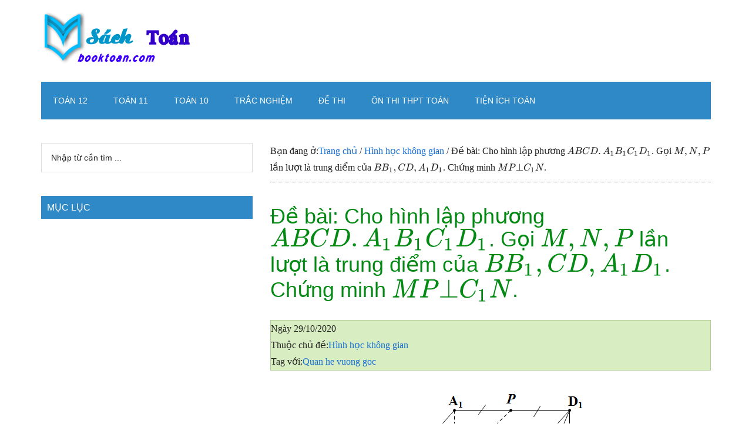

--- FILE ---
content_type: text/html
request_url: https://booktoan.com/de-bai-cho-hinh-lap-phuong-abcd-a_1b_1c_1d_1-goi-mnp-lan-luot-la-trung-diem-cua-bb_1-cd-a_1d_1-chung-minh-mp-bot-c_1n.html
body_size: 13662
content:
<!DOCTYPE html>
<html lang="vi" prefix="og: https://ogp.me/ns#">
<head >
<meta charset="UTF-8" />
<meta name="viewport" content="width=device-width, initial-scale=1" />
<!-- Tối ưu hóa công cụ tìm kiếm bởi Rank Math PRO - https://rankmath.com/ -->
<title>Đề bài: Cho hình lập phương $ABCD. A_1B_1C_1D_1$. Gọi $M,N,P$ lần lượt là trung điểm của $BB_1, CD, A_1D_1$. Chứng minh $MP bot C_1N$. - Sách Toán - Học toán</title>
<meta name="description" content="Lời giải"/>
<meta name="robots" content="follow, index, max-snippet:-1, max-video-preview:-1, max-image-preview:large"/>
<link rel="canonical" href="https://booktoan.com/de-bai-cho-hinh-lap-phuong-abcd-a_1b_1c_1d_1-goi-mnp-lan-luot-la-trung-diem-cua-bb_1-cd-a_1d_1-chung-minh-mp-bot-c_1n.html" />
<meta property="og:locale" content="vi_VN" />
<meta property="og:type" content="article" />
<meta property="og:title" content="Đề bài: Cho hình lập phương $ABCD. A_1B_1C_1D_1$. Gọi $M,N,P$ lần lượt là trung điểm của $BB_1, CD, A_1D_1$. Chứng minh $MP bot C_1N$. - Sách Toán - Học toán" />
<meta property="og:description" content="Lời giải" />
<meta property="og:url" content="https://booktoan.com/de-bai-cho-hinh-lap-phuong-abcd-a_1b_1c_1d_1-goi-mnp-lan-luot-la-trung-diem-cua-bb_1-cd-a_1d_1-chung-minh-mp-bot-c_1n.html" />
<meta property="og:site_name" content="Sách Toán - Học toán" />
<meta property="article:publisher" content="https://www.facebook.com/ToanHocTrucTuyen/" />
<meta property="article:author" content="https://www.facebook.com/ToanHocTrucTuyen/" />
<meta property="article:tag" content="Quan he vuong goc" />
<meta property="article:section" content="Hình học không gian" />
<meta property="og:updated_time" content="2021-07-13T06:51:54+07:00" />
<meta property="og:image" content="https://booktoan.com/wp-content/uploads/2020/10/hinh-hoc-khong-gian-min.jpg" />
<meta property="og:image:secure_url" content="https://booktoan.com/wp-content/uploads/2020/10/hinh-hoc-khong-gian-min.jpg" />
<meta property="og:image:width" content="500" />
<meta property="og:image:height" content="250" />
<meta property="og:image:alt" content="Đề bài: Cho hình lập phương $ABCD. A_1B_1C_1D_1$. Gọi $M,N,P$ lần lượt là trung điểm của $BB_1, CD, A_1D_1$. Chứng minh $MP \bot C_1N$." />
<meta property="og:image:type" content="image/jpeg" />
<meta property="article:published_time" content="2020-10-29T14:32:15+07:00" />
<meta property="article:modified_time" content="2021-07-13T06:51:54+07:00" />
<meta name="twitter:card" content="summary" />
<meta name="twitter:title" content="Đề bài: Cho hình lập phương $ABCD. A_1B_1C_1D_1$. Gọi $M,N,P$ lần lượt là trung điểm của $BB_1, CD, A_1D_1$. Chứng minh $MP bot C_1N$. - Sách Toán - Học toán" />
<meta name="twitter:description" content="Lời giải" />
<meta name="twitter:creator" content="@booktoan" />
<meta name="twitter:image" content="https://booktoan.com/wp-content/uploads/2020/10/hinh-hoc-khong-gian-min.jpg" />
<meta name="twitter:label1" content="Được viết bởi" />
<meta name="twitter:data1" content="admin" />
<meta name="twitter:label2" content="Thời gian để đọc" />
<meta name="twitter:data2" content="Chưa đến một phút" />
<script type="application/ld+json" class="rank-math-schema-pro">{"@context":"https://schema.org","@graph":[{"@type":["Organization","Person"],"@id":"https://booktoan.com/#person","name":"admin","url":"https://booktoan.com","sameAs":["https://www.facebook.com/ToanHocTrucTuyen/"]},{"@type":"WebSite","@id":"https://booktoan.com/#website","url":"https://booktoan.com","name":"admin","publisher":{"@id":"https://booktoan.com/#person"},"inLanguage":"vi"},{"@type":"ImageObject","@id":"https://booktoan.com/wp-content/uploads/2020/10/hinh-hoc-khong-gian-min.jpg","url":"https://booktoan.com/wp-content/uploads/2020/10/hinh-hoc-khong-gian-min.jpg","width":"200","height":"200","inLanguage":"vi"},{"@type":"WebPage","@id":"https://booktoan.com/de-bai-cho-hinh-lap-phuong-abcd-a_1b_1c_1d_1-goi-mnp-lan-luot-la-trung-diem-cua-bb_1-cd-a_1d_1-chung-minh-mp-bot-c_1n.html#webpage","url":"https://booktoan.com/de-bai-cho-hinh-lap-phuong-abcd-a_1b_1c_1d_1-goi-mnp-lan-luot-la-trung-diem-cua-bb_1-cd-a_1d_1-chung-minh-mp-bot-c_1n.html","name":"\u0110\u1ec1 b\u00e0i: Cho h\u00ecnh l\u1eadp ph\u01b0\u01a1ng $ABCD. A_1B_1C_1D_1$. G\u1ecdi $M,N,P$ l\u1ea7n l\u01b0\u1ee3t l\u00e0 trung \u0111i\u1ec3m c\u1ee7a $BB_1, CD, A_1D_1$. Ch\u1ee9ng minh $MP bot C_1N$. - S\u00e1ch To\u00e1n - H\u1ecdc to\u00e1n","datePublished":"2020-10-29T14:32:15+07:00","dateModified":"2021-07-13T06:51:54+07:00","isPartOf":{"@id":"https://booktoan.com/#website"},"primaryImageOfPage":{"@id":"https://booktoan.com/wp-content/uploads/2020/10/hinh-hoc-khong-gian-min.jpg"},"inLanguage":"vi"},{"@type":"Person","@id":"https://booktoan.com/de-bai-cho-hinh-lap-phuong-abcd-a_1b_1c_1d_1-goi-mnp-lan-luot-la-trung-diem-cua-bb_1-cd-a_1d_1-chung-minh-mp-bot-c_1n.html#author","name":"admin","image":{"@type":"ImageObject","@id":"https://secure.gravatar.com/avatar/93bb04075e66ff5237588274b0357bf1dbdacd1e972c2ef3d12a71d247186d41?s=96&amp;r=g","url":"https://secure.gravatar.com/avatar/93bb04075e66ff5237588274b0357bf1dbdacd1e972c2ef3d12a71d247186d41?s=96&amp;r=g","caption":"admin","inLanguage":"vi"},"sameAs":["https://booktoan.com","https://www.facebook.com/ToanHocTrucTuyen/","https://twitter.com/booktoan"]},{"@type":"NewsArticle","headline":"\u0110\u1ec1 b\u00e0i: Cho h\u00ecnh l\u1eadp ph\u01b0\u01a1ng $ABCD. A_1B_1C_1D_1$. G\u1ecdi $M,N,P$ l\u1ea7n l\u01b0\u1ee3t l\u00e0 trung \u0111i\u1ec3m c\u1ee7a $BB_1, CD, A_1D_1$.","datePublished":"2020-10-29T14:32:15+07:00","dateModified":"2021-07-13T06:51:54+07:00","articleSection":"H\u00ecnh h\u1ecdc kh\u00f4ng gian","author":{"@id":"https://booktoan.com/de-bai-cho-hinh-lap-phuong-abcd-a_1b_1c_1d_1-goi-mnp-lan-luot-la-trung-diem-cua-bb_1-cd-a_1d_1-chung-minh-mp-bot-c_1n.html#author","name":"admin"},"publisher":{"@id":"https://booktoan.com/#person"},"description":"L\u1eddi gi\u1ea3i","copyrightYear":"2021","copyrightHolder":{"@id":"https://booktoan.com/#person"},"name":"\u0110\u1ec1 b\u00e0i: Cho h\u00ecnh l\u1eadp ph\u01b0\u01a1ng $ABCD. A_1B_1C_1D_1$. G\u1ecdi $M,N,P$ l\u1ea7n l\u01b0\u1ee3t l\u00e0 trung \u0111i\u1ec3m c\u1ee7a $BB_1, CD, A_1D_1$.","@id":"https://booktoan.com/de-bai-cho-hinh-lap-phuong-abcd-a_1b_1c_1d_1-goi-mnp-lan-luot-la-trung-diem-cua-bb_1-cd-a_1d_1-chung-minh-mp-bot-c_1n.html#richSnippet","isPartOf":{"@id":"https://booktoan.com/de-bai-cho-hinh-lap-phuong-abcd-a_1b_1c_1d_1-goi-mnp-lan-luot-la-trung-diem-cua-bb_1-cd-a_1d_1-chung-minh-mp-bot-c_1n.html#webpage"},"image":{"@id":"https://booktoan.com/wp-content/uploads/2020/10/hinh-hoc-khong-gian-min.jpg"},"inLanguage":"vi","mainEntityOfPage":{"@id":"https://booktoan.com/de-bai-cho-hinh-lap-phuong-abcd-a_1b_1c_1d_1-goi-mnp-lan-luot-la-trung-diem-cua-bb_1-cd-a_1d_1-chung-minh-mp-bot-c_1n.html#webpage"}}]}</script>
<!-- /Plugin SEO WordPress Rank Math -->
<link rel='dns-prefetch' href='//math.booktoan.com' />
<link rel="alternate" type="application/rss+xml" title="Dòng thông tin Sách Toán - Học toán &raquo;" href="https://booktoan.com/feed" />
<link rel="alternate" type="application/rss+xml" title="Sách Toán - Học toán &raquo; Dòng bình luận" href="https://booktoan.com/comments/feed" />
<link rel="alternate" type="application/rss+xml" title="Sách Toán - Học toán &raquo; Đề bài: Cho hình lập phương $ABCD. A_1B_1C_1D_1$. Gọi $M,N,P$ lần lượt là trung điểm của $BB_1, CD, A_1D_1$. Chứng minh $MP \bot C_1N$. Dòng bình luận" href="https://booktoan.com/de-bai-cho-hinh-lap-phuong-abcd-a_1b_1c_1d_1-goi-mnp-lan-luot-la-trung-diem-cua-bb_1-cd-a_1d_1-chung-minh-mp-bot-c_1n.html/feed" />
<link rel="alternate" title="oNhúng (JSON)" type="application/json+oembed" href="https://booktoan.com/wp-json/oembed/1.0/embed?url=https%3A%2F%2Fbooktoan.com%2Fde-bai-cho-hinh-lap-phuong-abcd-a_1b_1c_1d_1-goi-mnp-lan-luot-la-trung-diem-cua-bb_1-cd-a_1d_1-chung-minh-mp-bot-c_1n.html" />
<link rel="alternate" title="oNhúng (XML)" type="text/xml+oembed" href="https://booktoan.com/wp-json/oembed/1.0/embed?url=https%3A%2F%2Fbooktoan.com%2Fde-bai-cho-hinh-lap-phuong-abcd-a_1b_1c_1d_1-goi-mnp-lan-luot-la-trung-diem-cua-bb_1-cd-a_1d_1-chung-minh-mp-bot-c_1n.html&#038;format=xml" />
<style id='wp-img-auto-sizes-contain-inline-css'>
img:is([sizes=auto i],[sizes^="auto," i]){contain-intrinsic-size:3000px 1500px}
/*# sourceURL=wp-img-auto-sizes-contain-inline-css */
</style>
<!-- <link rel='stylesheet' id='magazine-pro-css' href='https://booktoan.com/wp-content/themes/booktoan-pro/style.css?ver=3.6.0' media='all' /> -->
<link rel="stylesheet" type="text/css" href="//booktoan.com/wp-content/cache/wpfc-minified/d6qyapwc/dtia8.css" media="all"/>
<style id='magazine-pro-inline-css'>
a,
.entry-title a:focus,
.entry-title a:hover,
.nav-secondary .genesis-nav-menu a:focus,
.nav-secondary .genesis-nav-menu a:hover,
.nav-secondary .genesis-nav-menu .current-menu-item > a,
.nav-secondary .genesis-nav-menu .sub-menu .current-menu-item > a:focus,
.nav-secondary .genesis-nav-menu .sub-menu .current-menu-item > a:hover {
color: #156ed3;
}
.custom-logo-link,
.wp-custom-logo .title-area {
max-width: 280px;
}
.wp-custom-logo .header-widget-area {
max-width: calc(99% - 280px);
}
/*# sourceURL=magazine-pro-inline-css */
</style>
<style id='wp-block-library-inline-css'>
:root{--wp-block-synced-color:#7a00df;--wp-block-synced-color--rgb:122,0,223;--wp-bound-block-color:var(--wp-block-synced-color);--wp-editor-canvas-background:#ddd;--wp-admin-theme-color:#007cba;--wp-admin-theme-color--rgb:0,124,186;--wp-admin-theme-color-darker-10:#006ba1;--wp-admin-theme-color-darker-10--rgb:0,107,160.5;--wp-admin-theme-color-darker-20:#005a87;--wp-admin-theme-color-darker-20--rgb:0,90,135;--wp-admin-border-width-focus:2px}@media (min-resolution:192dpi){:root{--wp-admin-border-width-focus:1.5px}}.wp-element-button{cursor:pointer}:root .has-very-light-gray-background-color{background-color:#eee}:root .has-very-dark-gray-background-color{background-color:#313131}:root .has-very-light-gray-color{color:#eee}:root .has-very-dark-gray-color{color:#313131}:root .has-vivid-green-cyan-to-vivid-cyan-blue-gradient-background{background:linear-gradient(135deg,#00d084,#0693e3)}:root .has-purple-crush-gradient-background{background:linear-gradient(135deg,#34e2e4,#4721fb 50%,#ab1dfe)}:root .has-hazy-dawn-gradient-background{background:linear-gradient(135deg,#faaca8,#dad0ec)}:root .has-subdued-olive-gradient-background{background:linear-gradient(135deg,#fafae1,#67a671)}:root .has-atomic-cream-gradient-background{background:linear-gradient(135deg,#fdd79a,#004a59)}:root .has-nightshade-gradient-background{background:linear-gradient(135deg,#330968,#31cdcf)}:root .has-midnight-gradient-background{background:linear-gradient(135deg,#020381,#2874fc)}:root{--wp--preset--font-size--normal:16px;--wp--preset--font-size--huge:42px}.has-regular-font-size{font-size:1em}.has-larger-font-size{font-size:2.625em}.has-normal-font-size{font-size:var(--wp--preset--font-size--normal)}.has-huge-font-size{font-size:var(--wp--preset--font-size--huge)}.has-text-align-center{text-align:center}.has-text-align-left{text-align:left}.has-text-align-right{text-align:right}.has-fit-text{white-space:nowrap!important}#end-resizable-editor-section{display:none}.aligncenter{clear:both}.items-justified-left{justify-content:flex-start}.items-justified-center{justify-content:center}.items-justified-right{justify-content:flex-end}.items-justified-space-between{justify-content:space-between}.screen-reader-text{border:0;clip-path:inset(50%);height:1px;margin:-1px;overflow:hidden;padding:0;position:absolute;width:1px;word-wrap:normal!important}.screen-reader-text:focus{background-color:#ddd;clip-path:none;color:#444;display:block;font-size:1em;height:auto;left:5px;line-height:normal;padding:15px 23px 14px;text-decoration:none;top:5px;width:auto;z-index:100000}html :where(.has-border-color){border-style:solid}html :where([style*=border-top-color]){border-top-style:solid}html :where([style*=border-right-color]){border-right-style:solid}html :where([style*=border-bottom-color]){border-bottom-style:solid}html :where([style*=border-left-color]){border-left-style:solid}html :where([style*=border-width]){border-style:solid}html :where([style*=border-top-width]){border-top-style:solid}html :where([style*=border-right-width]){border-right-style:solid}html :where([style*=border-bottom-width]){border-bottom-style:solid}html :where([style*=border-left-width]){border-left-style:solid}html :where(img[class*=wp-image-]){height:auto;max-width:100%}:where(figure){margin:0 0 1em}html :where(.is-position-sticky){--wp-admin--admin-bar--position-offset:var(--wp-admin--admin-bar--height,0px)}@media screen and (max-width:600px){html :where(.is-position-sticky){--wp-admin--admin-bar--position-offset:0px}}
/*# sourceURL=wp-block-library-inline-css */
</style><style id='global-styles-inline-css'>
:root{--wp--preset--aspect-ratio--square: 1;--wp--preset--aspect-ratio--4-3: 4/3;--wp--preset--aspect-ratio--3-4: 3/4;--wp--preset--aspect-ratio--3-2: 3/2;--wp--preset--aspect-ratio--2-3: 2/3;--wp--preset--aspect-ratio--16-9: 16/9;--wp--preset--aspect-ratio--9-16: 9/16;--wp--preset--color--black: #000000;--wp--preset--color--cyan-bluish-gray: #abb8c3;--wp--preset--color--white: #ffffff;--wp--preset--color--pale-pink: #f78da7;--wp--preset--color--vivid-red: #cf2e2e;--wp--preset--color--luminous-vivid-orange: #ff6900;--wp--preset--color--luminous-vivid-amber: #fcb900;--wp--preset--color--light-green-cyan: #7bdcb5;--wp--preset--color--vivid-green-cyan: #00d084;--wp--preset--color--pale-cyan-blue: #8ed1fc;--wp--preset--color--vivid-cyan-blue: #0693e3;--wp--preset--color--vivid-purple: #9b51e0;--wp--preset--color--theme-primary: #156ed3;--wp--preset--color--theme-secondary: #008285;--wp--preset--gradient--vivid-cyan-blue-to-vivid-purple: linear-gradient(135deg,rgb(6,147,227) 0%,rgb(155,81,224) 100%);--wp--preset--gradient--light-green-cyan-to-vivid-green-cyan: linear-gradient(135deg,rgb(122,220,180) 0%,rgb(0,208,130) 100%);--wp--preset--gradient--luminous-vivid-amber-to-luminous-vivid-orange: linear-gradient(135deg,rgb(252,185,0) 0%,rgb(255,105,0) 100%);--wp--preset--gradient--luminous-vivid-orange-to-vivid-red: linear-gradient(135deg,rgb(255,105,0) 0%,rgb(207,46,46) 100%);--wp--preset--gradient--very-light-gray-to-cyan-bluish-gray: linear-gradient(135deg,rgb(238,238,238) 0%,rgb(169,184,195) 100%);--wp--preset--gradient--cool-to-warm-spectrum: linear-gradient(135deg,rgb(74,234,220) 0%,rgb(151,120,209) 20%,rgb(207,42,186) 40%,rgb(238,44,130) 60%,rgb(251,105,98) 80%,rgb(254,248,76) 100%);--wp--preset--gradient--blush-light-purple: linear-gradient(135deg,rgb(255,206,236) 0%,rgb(152,150,240) 100%);--wp--preset--gradient--blush-bordeaux: linear-gradient(135deg,rgb(254,205,165) 0%,rgb(254,45,45) 50%,rgb(107,0,62) 100%);--wp--preset--gradient--luminous-dusk: linear-gradient(135deg,rgb(255,203,112) 0%,rgb(199,81,192) 50%,rgb(65,88,208) 100%);--wp--preset--gradient--pale-ocean: linear-gradient(135deg,rgb(255,245,203) 0%,rgb(182,227,212) 50%,rgb(51,167,181) 100%);--wp--preset--gradient--electric-grass: linear-gradient(135deg,rgb(202,248,128) 0%,rgb(113,206,126) 100%);--wp--preset--gradient--midnight: linear-gradient(135deg,rgb(2,3,129) 0%,rgb(40,116,252) 100%);--wp--preset--font-size--small: 12px;--wp--preset--font-size--medium: 20px;--wp--preset--font-size--large: 20px;--wp--preset--font-size--x-large: 42px;--wp--preset--font-size--normal: 16px;--wp--preset--font-size--larger: 24px;--wp--preset--spacing--20: 0.44rem;--wp--preset--spacing--30: 0.67rem;--wp--preset--spacing--40: 1rem;--wp--preset--spacing--50: 1.5rem;--wp--preset--spacing--60: 2.25rem;--wp--preset--spacing--70: 3.38rem;--wp--preset--spacing--80: 5.06rem;--wp--preset--shadow--natural: 6px 6px 9px rgba(0, 0, 0, 0.2);--wp--preset--shadow--deep: 12px 12px 50px rgba(0, 0, 0, 0.4);--wp--preset--shadow--sharp: 6px 6px 0px rgba(0, 0, 0, 0.2);--wp--preset--shadow--outlined: 6px 6px 0px -3px rgb(255, 255, 255), 6px 6px rgb(0, 0, 0);--wp--preset--shadow--crisp: 6px 6px 0px rgb(0, 0, 0);}:where(.is-layout-flex){gap: 0.5em;}:where(.is-layout-grid){gap: 0.5em;}body .is-layout-flex{display: flex;}.is-layout-flex{flex-wrap: wrap;align-items: center;}.is-layout-flex > :is(*, div){margin: 0;}body .is-layout-grid{display: grid;}.is-layout-grid > :is(*, div){margin: 0;}:where(.wp-block-columns.is-layout-flex){gap: 2em;}:where(.wp-block-columns.is-layout-grid){gap: 2em;}:where(.wp-block-post-template.is-layout-flex){gap: 1.25em;}:where(.wp-block-post-template.is-layout-grid){gap: 1.25em;}.has-black-color{color: var(--wp--preset--color--black) !important;}.has-cyan-bluish-gray-color{color: var(--wp--preset--color--cyan-bluish-gray) !important;}.has-white-color{color: var(--wp--preset--color--white) !important;}.has-pale-pink-color{color: var(--wp--preset--color--pale-pink) !important;}.has-vivid-red-color{color: var(--wp--preset--color--vivid-red) !important;}.has-luminous-vivid-orange-color{color: var(--wp--preset--color--luminous-vivid-orange) !important;}.has-luminous-vivid-amber-color{color: var(--wp--preset--color--luminous-vivid-amber) !important;}.has-light-green-cyan-color{color: var(--wp--preset--color--light-green-cyan) !important;}.has-vivid-green-cyan-color{color: var(--wp--preset--color--vivid-green-cyan) !important;}.has-pale-cyan-blue-color{color: var(--wp--preset--color--pale-cyan-blue) !important;}.has-vivid-cyan-blue-color{color: var(--wp--preset--color--vivid-cyan-blue) !important;}.has-vivid-purple-color{color: var(--wp--preset--color--vivid-purple) !important;}.has-black-background-color{background-color: var(--wp--preset--color--black) !important;}.has-cyan-bluish-gray-background-color{background-color: var(--wp--preset--color--cyan-bluish-gray) !important;}.has-white-background-color{background-color: var(--wp--preset--color--white) !important;}.has-pale-pink-background-color{background-color: var(--wp--preset--color--pale-pink) !important;}.has-vivid-red-background-color{background-color: var(--wp--preset--color--vivid-red) !important;}.has-luminous-vivid-orange-background-color{background-color: var(--wp--preset--color--luminous-vivid-orange) !important;}.has-luminous-vivid-amber-background-color{background-color: var(--wp--preset--color--luminous-vivid-amber) !important;}.has-light-green-cyan-background-color{background-color: var(--wp--preset--color--light-green-cyan) !important;}.has-vivid-green-cyan-background-color{background-color: var(--wp--preset--color--vivid-green-cyan) !important;}.has-pale-cyan-blue-background-color{background-color: var(--wp--preset--color--pale-cyan-blue) !important;}.has-vivid-cyan-blue-background-color{background-color: var(--wp--preset--color--vivid-cyan-blue) !important;}.has-vivid-purple-background-color{background-color: var(--wp--preset--color--vivid-purple) !important;}.has-black-border-color{border-color: var(--wp--preset--color--black) !important;}.has-cyan-bluish-gray-border-color{border-color: var(--wp--preset--color--cyan-bluish-gray) !important;}.has-white-border-color{border-color: var(--wp--preset--color--white) !important;}.has-pale-pink-border-color{border-color: var(--wp--preset--color--pale-pink) !important;}.has-vivid-red-border-color{border-color: var(--wp--preset--color--vivid-red) !important;}.has-luminous-vivid-orange-border-color{border-color: var(--wp--preset--color--luminous-vivid-orange) !important;}.has-luminous-vivid-amber-border-color{border-color: var(--wp--preset--color--luminous-vivid-amber) !important;}.has-light-green-cyan-border-color{border-color: var(--wp--preset--color--light-green-cyan) !important;}.has-vivid-green-cyan-border-color{border-color: var(--wp--preset--color--vivid-green-cyan) !important;}.has-pale-cyan-blue-border-color{border-color: var(--wp--preset--color--pale-cyan-blue) !important;}.has-vivid-cyan-blue-border-color{border-color: var(--wp--preset--color--vivid-cyan-blue) !important;}.has-vivid-purple-border-color{border-color: var(--wp--preset--color--vivid-purple) !important;}.has-vivid-cyan-blue-to-vivid-purple-gradient-background{background: var(--wp--preset--gradient--vivid-cyan-blue-to-vivid-purple) !important;}.has-light-green-cyan-to-vivid-green-cyan-gradient-background{background: var(--wp--preset--gradient--light-green-cyan-to-vivid-green-cyan) !important;}.has-luminous-vivid-amber-to-luminous-vivid-orange-gradient-background{background: var(--wp--preset--gradient--luminous-vivid-amber-to-luminous-vivid-orange) !important;}.has-luminous-vivid-orange-to-vivid-red-gradient-background{background: var(--wp--preset--gradient--luminous-vivid-orange-to-vivid-red) !important;}.has-very-light-gray-to-cyan-bluish-gray-gradient-background{background: var(--wp--preset--gradient--very-light-gray-to-cyan-bluish-gray) !important;}.has-cool-to-warm-spectrum-gradient-background{background: var(--wp--preset--gradient--cool-to-warm-spectrum) !important;}.has-blush-light-purple-gradient-background{background: var(--wp--preset--gradient--blush-light-purple) !important;}.has-blush-bordeaux-gradient-background{background: var(--wp--preset--gradient--blush-bordeaux) !important;}.has-luminous-dusk-gradient-background{background: var(--wp--preset--gradient--luminous-dusk) !important;}.has-pale-ocean-gradient-background{background: var(--wp--preset--gradient--pale-ocean) !important;}.has-electric-grass-gradient-background{background: var(--wp--preset--gradient--electric-grass) !important;}.has-midnight-gradient-background{background: var(--wp--preset--gradient--midnight) !important;}.has-small-font-size{font-size: var(--wp--preset--font-size--small) !important;}.has-medium-font-size{font-size: var(--wp--preset--font-size--medium) !important;}.has-large-font-size{font-size: var(--wp--preset--font-size--large) !important;}.has-x-large-font-size{font-size: var(--wp--preset--font-size--x-large) !important;}
/*# sourceURL=global-styles-inline-css */
</style>
<style id='classic-theme-styles-inline-css'>
/*! This file is auto-generated */
.wp-block-button__link{color:#fff;background-color:#32373c;border-radius:9999px;box-shadow:none;text-decoration:none;padding:calc(.667em + 2px) calc(1.333em + 2px);font-size:1.125em}.wp-block-file__button{background:#32373c;color:#fff;text-decoration:none}
/*# sourceURL=/wp-includes/css/classic-themes.min.css */
</style>
<!-- <link rel='stylesheet' id='quiz-display-style-css' href='https://booktoan.com/wp-content/plugins/quiz-post/css/quiz-style.css?ver=6.9' media='all' /> -->
<link rel="stylesheet" type="text/css" href="//booktoan.com/wp-content/cache/wpfc-minified/9mdj7fk8/dtia8.css" media="all"/>
<!-- <link rel='stylesheet' id='l2h_style-css' href='https://booktoan.com/wp-content/plugins/latex2html/inc/css/latex.min.css?ver=2.6.2' media='screen, print' /> -->
<link rel="stylesheet" type="text/css" href="//booktoan.com/wp-content/cache/wpfc-minified/1olu69o7/dtia8.css" media="screen, print"/>
<!-- <link rel='stylesheet' id='l2h_print_style-css' href='https://booktoan.com/wp-content/plugins/latex2html/inc/css/print.min.css?ver=2.6.2' media='print' /> -->
<link rel="stylesheet" type="text/css" href="//booktoan.com/wp-content/cache/wpfc-minified/2nftsp8r/dtia8.css" media="print"/>
<!-- <link rel='stylesheet' id='dashicons-css' href='https://booktoan.com/wp-includes/css/dashicons.min.css?ver=6.9' media='all' /> -->
<!-- <link rel='stylesheet' id='magazine-pro-gutenberg-css' href='https://booktoan.com/wp-content/themes/booktoan-pro/lib/gutenberg/front-end.css?ver=3.6.0' media='all' /> -->
<link rel="stylesheet" type="text/css" href="//booktoan.com/wp-content/cache/wpfc-minified/2c7k6u97/dtia8.css" media="all"/>
<style id='magazine-pro-gutenberg-inline-css'>
.ab-block-post-grid .ab-block-post-grid-more-link:hover,
.ab-block-post-grid header .ab-block-post-grid-title a:hover {
color: #156ed3;
}
.button-more-link.ab-block-post-grid .ab-block-post-grid-more-link:hover,
.ab-block-post-grid .is-grid .ab-block-post-grid-image a .ab-block-post-grid-date,
.site-container .wp-block-button .wp-block-button__link {
background-color: #008285;
color: #ffffff;
}
.button-more-link.ab-block-post-grid .ab-block-post-grid-more-link:hover,
.wp-block-button .wp-block-button__link:not(.has-background),
.wp-block-button .wp-block-button__link:not(.has-background):focus,
.wp-block-button .wp-block-button__link:not(.has-background):hover {
color: #ffffff;
}
.site-container .wp-block-button.is-style-outline .wp-block-button__link {
color: #008285;
}
.site-container .wp-block-button.is-style-outline .wp-block-button__link:focus,
.site-container .wp-block-button.is-style-outline .wp-block-button__link:hover {
color: #23a5a8;
}
.site-container .wp-block-pullquote.is-style-solid-color {
background-color: #008285;
}		.site-container .has-small-font-size {
font-size: 12px;
}		.site-container .has-normal-font-size {
font-size: 16px;
}		.site-container .has-large-font-size {
font-size: 20px;
}		.site-container .has-larger-font-size {
font-size: 24px;
}		.site-container .has-theme-primary-color,
.site-container .wp-block-button .wp-block-button__link.has-theme-primary-color,
.site-container .wp-block-button.is-style-outline .wp-block-button__link.has-theme-primary-color {
color: #156ed3;
}
.site-container .has-theme-primary-background-color,
.site-container .wp-block-button .wp-block-button__link.has-theme-primary-background-color,
.site-container .wp-block-pullquote.is-style-solid-color.has-theme-primary-background-color {
background-color: #156ed3;
}		.site-container .has-theme-secondary-color,
.site-container .wp-block-button .wp-block-button__link.has-theme-secondary-color,
.site-container .wp-block-button.is-style-outline .wp-block-button__link.has-theme-secondary-color {
color: #008285;
}
.site-container .has-theme-secondary-background-color,
.site-container .wp-block-button .wp-block-button__link.has-theme-secondary-background-color,
.site-container .wp-block-pullquote.is-style-solid-color.has-theme-secondary-background-color {
background-color: #008285;
}
/*# sourceURL=magazine-pro-gutenberg-inline-css */
</style>
<style id='quads-styles-inline-css'>
.quads-location ins.adsbygoogle {
background: transparent !important;
}.quads-location .quads_rotator_img{ opacity:1 !important;}
.quads.quads_ad_container { display: grid; grid-template-columns: auto; grid-gap: 10px; padding: 10px; }
.grid_image{animation: fadeIn 0.5s;-webkit-animation: fadeIn 0.5s;-moz-animation: fadeIn 0.5s;
-o-animation: fadeIn 0.5s;-ms-animation: fadeIn 0.5s;}
.quads-ad-label { font-size: 12px; text-align: center; color: #333;}
.quads_click_impression { display: none;} .quads-location, .quads-ads-space{max-width:100%;} @media only screen and (max-width: 480px) { .quads-ads-space, .penci-builder-element .quads-ads-space{max-width:340px;}}
/*# sourceURL=quads-styles-inline-css */
</style>
<script src='//booktoan.com/wp-content/cache/wpfc-minified/qm2rdkq6/dtia8.js' type="text/javascript"></script>
<!-- <script src="https://booktoan.com/wp-includes/js/jquery/jquery.min.js?ver=3.7.1" id="jquery-core-js"></script> -->
<!-- <script src="https://booktoan.com/wp-includes/js/jquery/jquery-migrate.min.js?ver=3.4.1" id="jquery-migrate-js"></script> -->
<link rel="https://api.w.org/" href="https://booktoan.com/wp-json/" /><link rel="alternate" title="JSON" type="application/json" href="https://booktoan.com/wp-json/wp/v2/posts/174355" /><link rel="EditURI" type="application/rsd+xml" title="RSD" href="https://booktoan.com/xmlrpc.php?rsd" />
<meta name="generator" content="WordPress 6.9" />
<link rel='shortlink' href='https://booktoan.com/?p=174355' />
<style>
.latex_thm, .latex_lem, .latex_cor, .latex_defn, .latex_prop{
margin:0;padding:5px;
background: lightcyan;
border: solid 2px green;
box-shadow: 2px red;
}
.latex_rem{
margin:0;padding:5px;
background: lightcyan;
border: solid 1px green;
box-shadow: blue;
}
.latex_em, .latex_it{
font-style: italic;
}
.latex_bf{
font-weight:bold;
}
.latex_title{
font-weight:bold;
color: #0935f6;
}
.latex_flushright {
text-align: right;
}
.latex_leftright {
text-align: left;
}
</style>
<script>
!function(e,n){"function"==typeof define&&define.amd?define([],n("adsenseLoader")):"object"==typeof exports?module.exports=n("adsenseLoader"):e.adsenseLoader=n("adsenseLoader")}(this,function(e){"use strict";var n=250,t={laziness:1,onLoad:!1},o=function(e,n){var t,o={};for(t in e)Object.prototype.hasOwnProperty.call(e,t)&&(o[t]=e[t]);for(t in n)Object.prototype.hasOwnProperty.call(n,t)&&(o[t]=n[t]);return o},r=function(e,n){var t,o;return function(){var r=this,a=arguments,i=+new Date;t&&i<t+e?(clearTimeout(o),o=setTimeout(function(){t=i,n.apply(r,a)},e)):(t=i,n.apply(r,a))}},a=[],i=[],s=[],d=function(){if(!a.length)return!0;var e=window.pageYOffset,n=window.innerHeight;a.forEach(function(t){var o,r,d=(o=t,r=o.getBoundingClientRect(),{top:r.top+document.body.scrollTop,left:r.left+document.body.scrollLeft}).top,f=t._adsenseLoaderData.options.laziness+1;if(d-e>n*f||e-d-t.offsetHeight-n*f>0)return!0;a=u(a,t),t._adsenseLoaderData.width=c(t),function(e,n){e.classList?e.classList.add(n):e.className+=" "+n}(t.querySelector("ins"),"adsbygoogle"),i.push(t),"undefined"!=typeof adsbygoogle?function(e){(adsbygoogle=window.adsbygoogle||[]).push({});var n=e._adsenseLoaderData.options.onLoad;"function"==typeof n&&e.querySelector("iframe")&&e.querySelector("iframe").addEventListener("load",function(){n(e)})}(t):s.push(t)})},c=function(e){return parseInt(window.getComputedStyle(e,":before").getPropertyValue("content").slice(1,-1)||9999)},u=function(e,n){return e.filter(function(e){return e!==n})},f=function(e,n){return e._adsenseLoaderData={originalHTML:e.innerHTML,options:n},e.adsenseLoader=function(n){"destroy"==n&&(a=u(a,e),i=u(i,e),s=u(i,e),e.innerHTML=e._adsenseLoaderData.originalHTML)},e};function l(e,n){"string"==typeof e?e=document.querySelectorAll(e):void 0===e.length&&(e=[e]),n=o(t,n),[].forEach.call(e,function(e){e=f(e,n),a.push(e)}),this.elements=e,d()}return window.addEventListener("scroll",r(n,d)),window.addEventListener("resize",r(n,d)),window.addEventListener("resize",r(n,function(){if(!i.length)return!0;var e=!1;i.forEach(function(n){n.querySelector("ins").classList.contains("adsbygoogle")||n._adsenseLoaderData.width==c(n)||(e=!0,i=u(i,n),n.innerHTML=n._adsenseLoaderData.originalHTML,a.push(n))}),e&&d()})),l.prototype={destroy:function(){this.elements.forEach(function(e){e.adsenseLoader("destroy")})}},window.adsenseLoaderConfig=function(e){void 0!==e.throttle&&(n=e.throttle)},l});</script>
<script src="//pagead2.googlesyndication.com/pagead/js/adsbygoogle.js"></script><script>document.cookie = 'quads_browser_width='+screen.width;</script><link rel="icon" href="https://booktoan.com/wp-content/themes/booktoan-pro/images/favicon.ico" />
<style id="wp-custom-css">
.khung {
margin:10px 0px;width:100%;background:#d8ecf7;border:1px solid #afcde3;border-left:3px solid #ee0000;padding:10px;float:left;opacity:100!important;
}		</style>
</head>
<body class="wp-singular post-template-default single single-post postid-174355 single-format-standard wp-custom-logo wp-embed-responsive wp-theme-genesis wp-child-theme-booktoan-pro header-full-width sidebar-content genesis-breadcrumbs-visible genesis-singular-image-visible genesis-footer-widgets-hidden" itemscope itemtype="https://schema.org/WebPage"><div class="site-container"><ul class="genesis-skip-link"><li><a href="#genesis-content" class="screen-reader-shortcut"> Skip to main content</a></li><li><a href="#genesis-nav-secondary" class="screen-reader-shortcut"> Skip to secondary menu</a></li><li><a href="#genesis-sidebar-primary" class="screen-reader-shortcut"> Bỏ qua primary sidebar</a></li></ul><header class="site-header" itemscope itemtype="https://schema.org/WPHeader"><div class="wrap"><div class="title-area"><a href="https://booktoan.com/" class="custom-logo-link" rel="home"><img width="260" height="90" src="https://booktoan.com/wp-content/uploads/2020/09/booktoan-logo.png" class="custom-logo" alt="Sách Toán &#8211; Học toán" decoding="async" /></a><p class="site-title" itemprop="headline">Sách Toán - Học toán</p><p class="site-description" itemprop="description">Giải bài tập Toán từ lớp 1 đến lớp 12, Học toán online và Đề thi toán</p></div></div></header><nav class="nav-secondary" aria-label="Secondary" id="genesis-nav-secondary" itemscope itemtype="https://schema.org/SiteNavigationElement"><div class="wrap"><ul id="menu-cata" class="menu genesis-nav-menu menu-secondary js-superfish"><li id="menu-item-224465" class="menu-item menu-item-type-post_type menu-item-object-page menu-item-224465"><a href="https://booktoan.com/lop-12" itemprop="url"><span itemprop="name">Toán 12</span></a></li>
<li id="menu-item-234062" class="menu-item menu-item-type-taxonomy menu-item-object-category menu-item-234062"><a href="https://booktoan.com/toan-lop-11" itemprop="url"><span itemprop="name">Toán 11</span></a></li>
<li id="menu-item-234061" class="menu-item menu-item-type-taxonomy menu-item-object-category menu-item-234061"><a href="https://booktoan.com/toan-lop-10" itemprop="url"><span itemprop="name">Toán 10</span></a></li>
<li id="menu-item-234044" class="menu-item menu-item-type-post_type menu-item-object-page menu-item-234044"><a href="https://booktoan.com/trac-nghiem-toan-12" itemprop="url"><span itemprop="name">Trắc nghiệm</span></a></li>
<li id="menu-item-171153" class="menu-item menu-item-type-post_type menu-item-object-page menu-item-171153"><a href="https://booktoan.com/de-thi" itemprop="url"><span itemprop="name">Đề thi</span></a></li>
<li id="menu-item-186085" class="menu-item menu-item-type-post_type menu-item-object-page menu-item-186085"><a href="https://booktoan.com/on-thi-thpt-quoc-gia-mon-toan" itemprop="url"><span itemprop="name">Ôn thi THPT Toán</span></a></li>
<li id="menu-item-224606" class="menu-item menu-item-type-post_type menu-item-object-page menu-item-224606"><a href="https://booktoan.com/tien-ich-toan" itemprop="url"><span itemprop="name">Tiện ích Toán</span></a></li>
</ul></div></nav><div class="site-inner"><div class="content-sidebar-wrap"><main class="content" id="genesis-content"><div class="breadcrumb" itemscope itemtype="https://schema.org/BreadcrumbList">Bạn đang ở:<span class="breadcrumb-link-wrap" itemprop="itemListElement" itemscope itemtype="https://schema.org/ListItem"><a class="breadcrumb-link" href="https://booktoan.com/" itemprop="item"><span class="breadcrumb-link-text-wrap" itemprop="name">Trang chủ</span></a><meta itemprop="position" content="1"></span> <span aria-label="breadcrumb separator">/</span> <span class="breadcrumb-link-wrap" itemprop="itemListElement" itemscope itemtype="https://schema.org/ListItem"><a class="breadcrumb-link" href="https://booktoan.com/hinh-hoc-khong-gian" itemprop="item"><span class="breadcrumb-link-text-wrap" itemprop="name">Hình học không gian</span></a><meta itemprop="position" content="2"></span> <span aria-label="breadcrumb separator">/</span> Đề bài: Cho hình lập phương $ABCD. A_1B_1C_1D_1$. Gọi $M,N,P$ lần lượt là trung điểm của $BB_1, CD, A_1D_1$. Chứng minh $MP \bot C_1N$.</div><article class="post-174355 post type-post status-publish format-standard category-hinh-hoc-khong-gian tag-quan-he-vuong-goc entry" aria-label="Đề bài: Cho hình lập phương $ABCD. A_1B_1C_1D_1$. Gọi $M,N,P$ lần lượt là trung điểm của $BB_1, CD, A_1D_1$. Chứng minh $MP \bot C_1N$." itemscope itemtype="https://schema.org/CreativeWork"><header class="entry-header"><h1 class="entry-title" itemprop="headline">Đề bài: Cho hình lập phương $ABCD. A_1B_1C_1D_1$. Gọi $M,N,P$ lần lượt là trung điểm của $BB_1, CD, A_1D_1$. Chứng minh $MP \bot C_1N$.</h1>
<p class="entry-meta"><div class="content-box-green">Ngày <time class="entry-time" itemprop="datePublished" datetime="2020-10-29T14:32:15+07:00">29/10/2020</time> <span class="entry-categories">Thuộc chủ đề:<a href="https://booktoan.com/hinh-hoc-khong-gian" rel="category tag">Hình học không gian</a></span>   <span class="entry-tags">Tag với:<a href="https://booktoan.com/tag/quan-he-vuong-goc" rel="tag">Quan he vuong goc</a></span></div></p></header><div class="entry-content" itemprop="text"><img width="341" height="333" src="https://booktoan.com/wp-content/uploads/2021/07/unnamed-file-5.png" class="singular-image entry-image" alt="" itemprop="image" decoding="async" />
<!-- WP QUADS Content Ad Plugin v. 2.0.95 -->
<div class="quads-location quads-ad173078 " id="quads-ad173078" style="float:none;margin:0px 3px 3px 3px;padding:0px 0px 0px 0px;" data-lazydelay="3000">
<!-- WP QUADS - Quick AdSense Reloaded v.2.0.95 Content AdSense async --> 
<div id="quads-ad11-place" class="quads-ll"><ins  style="display:inline-block;width:300px;height:250px;" data-ad-client="pub-4789233598401236" data-ad-slot="8731784308"><span></span></ins></div>
<script>
instant= new adsenseLoader( '#quads-ad11-place', {
onLoad: function( ad ){
if (ad.classList.contains("quads-ll")) {
ad.classList.remove("quads-ll");
}
}   
});</script>
<!-- end WP QUADS --> 
</div>
<div class="content-box-green">
Đề bài: Cho hình lập phương $ABCD. A_1B_1C_1D_1$. Gọi $M,N,P$ lần lượt là trung điểm của $BB_1, CD, A_1D_1$. Chứng minh $MP \bot C_1N$.
</div>
<p><img decoding="async" src="https://booktoan.com/wp-content/uploads/2020/10/hinh-hoc-khong-gian-min.jpg" alt="hinh hoc khong gian" title="Đề bài: Cho hình lập phương $ABCD. A_1B_1C_1D_1$. Gọi $M,N,P$ lần lượt là trung điểm của $BB_1, CD, A_1D_1$. Chứng minh $MP bot C_1N$. 1"></p>
<p> <strong>Lời giải</strong> </p>
<!-- WP QUADS Content Ad Plugin v. 2.0.95 -->
<div class="quads-location quads-ad173079 " id="quads-ad173079" style="float:left;margin:0px 0px 0px 0;padding:0px 0px 0px 0;" data-lazydelay="3000">
<!-- WP QUADS - Quick AdSense Reloaded v.2.0.95 Content AdSense async --> 
<div id="quads-ad12-place" class="quads-ll">
<ins 
style="display:block;"
data-ad-format="auto"
data-ad-client="pub-4789233598401236"
data-ad-slot="2485827504"><span></span></ins></div>
<script>
instant= new adsenseLoader( '#quads-ad12-place', {
onLoad: function( ad ){
if (ad.classList.contains("quads-ll")) {
ad.classList.remove("quads-ll");
}
}   
});</script>
<!-- end WP QUADS --> 
</div>
<p>Gọi $E$ là trung điểm của $CC_1$.<br />ta có: $ME// BC\Rightarrow ME// A_1D_1$.<br />Gọi $(Q)$ là mặt phẳng $MED_1A_1\Rightarrow MP \in (Q)  (1)$<br /><img loading="lazy" decoding="async" class="alignnone size-full wp-image-178523" src="https://booktoan.com/wp-content/uploads/2021/07/unnamed-file-5.png" width="341" height="333" alt="Đề bài: Cho hình lập phương $ABCD. A_1B_1C_1D_1$. Gọi $M,N,P$ lần lượt là trung điểm của $BB_1, CD, A_1D_1$. Chứng minh $MP bot C_1N$. 1" title="Đề bài: Cho hình lập phương $ABCD. A_1B_1C_1D_1$. Gọi $M,N,P$ lần lượt là trung điểm của $BB_1, CD, A_1D_1$. Chứng minh $MP bot C_1N$. 2"><br />Dễ thấy hai tam giác vuông $C_1CN; D_1C_1E$ bằng nhau<br /> $\Rightarrow \widehat{CNC_1}=\widehat{C_1ED_1}=\widehat{CC_1N}+\widehat{C_1NC}=90^0\Rightarrow  C_1N \bot ED_1  (2)$<br />Do $ME// BC \Rightarrow ME \bot (CDD_1C_1) \Rightarrow ME \bot C_1N   (3)$<br />Từ $(2),(3)$ suy ra : $C_1N \bot (Q)\Rightarrow C_1N \bot MP$</p>
<!-- WP QUADS Content Ad Plugin v. 2.0.95 -->
<div class="quads-location quads-ad173080 " id="quads-ad173080" style="float:left;margin:0px 0px 0px 0;padding:0px 0px 0px 0;" data-lazydelay="3000">
<!-- WP QUADS - Quick AdSense Reloaded v.2.0.95 Content AdSense async --> 
<div id="quads-ad13-place" class="quads-ll">
<ins 
style="display:block;"
data-ad-format="auto"
data-ad-client="pub-4789233598401236"
data-ad-slot="8197502307"><span></span></ins></div>
<script>
instant= new adsenseLoader( '#quads-ad13-place', {
onLoad: function( ad ){
if (ad.classList.contains("quads-ll")) {
ad.classList.remove("quads-ll");
}
}   
});</script>
<!-- end WP QUADS --> 
</div>
</div><footer class="entry-footer"><div class="after-entry widget-area"><section id="text-42" class="widget widget_text"><div class="widget-wrap"><h3 class="widgettitle widget-title">Bài liên quan:</h3>
<div class="textwidget"><div class="khung"><ol class="display-posts-listing"><li class="listing-item"><a class="title" href="https://booktoan.com/de-bai-cho-hinh-lap-phuong-abcd-abcd-voi-canh-bang-a-1-hay-tinh-khoang-cach-giua-hai-duong-thang-aa-va-bd2-chung-minh-rang-duong-ch.html">Đề bài: Cho hình lập phương $ABCD.A’B’C’D’$ với cạnh bằng $a$.$1.$ Hãy tính khoảng cách giữa hai đường thẳng $AA’$ và $BD’$$2.$ Chứng minh rằng đường chéo $BD’$ vuông góc với mặt phẳng $(DA’C’).$</a></li><li class="listing-item"><a class="title" href="https://booktoan.com/de-bai-cho-hinh-chop-deu-s-abc-dinh-s-co-cac-canh-day-deu-bang-a-duong-cao-hinh-chop-sh-h-a-xac-dinh-thiet-dien-tao-boi-hinh-chop-voi-mat-phang-p-qua-canh-day-bc-va-vuong-goc-voi.html">Đề bài: Cho hình chóp đều $S.ABC$ đỉnh $S$ có các cạnh đáy đều bằng $a$, đường cao hình chóp $SH = h.$$a$) Xác định thiết diện tạo bởi hình chóp với mặt phẳng ($P$) qua cạnh đáy $BC$ và vuông góc với cạnh bên $SA.$$b)$ Nếu tỉ số $\frac{h}{a} = \sqrt 3 $ thì mặt phẳng ($P$) chia thể tích hình chóp theo tỉ số nào?</a></li><li class="listing-item"><a class="title" href="https://booktoan.com/de-bai-cho-tu-dien-oabc-co-oa-ob-oc-vuong-goc-nhau-tung-doi-mot-voi-oaa-obb-goi-m-la-trung-diem-bc-xac-dinh-va-tinh-doan-vuong-goc-cua-oc-va-am.html">Đề bài: Cho tứ diện $OABC$ có $OA, OB, OC$ vuông góc nhau từng đôi một, với $OA=a, OB=b$. Gọi $M$ là trung điểm $BC$. Xác định và tính đoạn vuông góc của $OC$ và $AM$.</a></li><li class="listing-item"><a class="title" href="https://booktoan.com/de-bai-cho-hinh-chop-s-abcd-day-abcd-la-hinh-vuong-sabot-abcd-qua-a-dung-thiet-dien-vuong-goc-voi-sc-cat-scsbsd-theo-thu-tu-tai-keha-chung-minh-aebot-sbahbot-sdb-c.html">Đề bài: Cho hình chóp $S.ABCD$ đáy $ABCD$ là hình vuông; $SA\bot (ABCD)$.Qua $A$ dựng thiết diện vuông góc với $SC$ cắt $SC,SB,SD$ theo thứ tự tại $K,E,H$$a.$ Chứng minh $AE\bot SB,AH\bot SD$$b.$ Chứng minh tứ giác $AEKH$ nội tiếp được và có hai đường chéo vuông góc với nhau</a></li><li class="listing-item"><a class="title" href="https://booktoan.com/de-bai-cho-hinh-chop-tam-giac-deu-s-abc-co-canh-day-la-a-duong-cao-shh-mat-phang-alpha-qua-ab-va-alpha-bot-sca-tim-dieu-kien-cua-h-de-alpha-cat-canh-sc-tai-k.html">Đề bài: Cho hình chóp tam giác đều $S.ABC$ có cạnh đáy là $a$, đường cao $SH=h$. Mặt phẳng $(\alpha )$ qua $AB$ và $(\alpha )\bot SC$a) Tìm điều kiện của $h$ để $(\alpha )$ cắt cạnh $SC$ tại $K$. Tính diện tích $\Delta ABK$b) Tính $h$ theo $a$ để $(\alpha )$ chia hình chóp theo hai phần có thể tích bằng nhau. Chứng tỏ khi đó tâm mặt cầu nội tiếp và ngoại tiếp trùng nhau</a></li><li class="listing-item"><a class="title" href="https://booktoan.com/de-bai-cho-hinh-chop-s-abc-trong-do-day-abc-la-tam-giac-vuong-tai-c-hai-mat-ben-sacsab-cung-vuong-goc-voi-day-abc-goi-de-lan-luot-la-hinh-chieu-cua-a-tren-scsb-chung-minh.html">Đề bài: Cho hình chóp $S.ABC$, trong đó đáy $ABC$ là tam giác vuông tại $C$, hai mặt bên $(SAC),(SAB)$ cùng vuông góc với đáy $ABC$. Gọi $D,E$ lần lượt là hình chiếu của $A$ trên $SC,SB$. Chứng minh $(SAB) \bot (ADE)$</a></li><li class="listing-item"><a class="title" href="https://booktoan.com/de-bai-trong-mat-phang-p-cho-tam-giac-can-abc-dinh-a-tren-duong-vuong-goc-voi-p-ke-tu-a-co-mot-diem-d-goi-m-la-trung-diem-cua-bch-la-hinh-chieu-cua-a-tren-dma-chung-minh.html">Đề bài: Trong mặt phẳng $(P)$ cho tam giác cân $ABC$, đỉnh $A$.Trên đường vuông góc với $(P)$ kẻ từ $A$, có một điểm $D$.Gọi $M$ là trung điểm của $BC,H$ là hình chiếu của $A$ trên $DM$$a.$ Chứng minh $BC\bot (ADM)$$b.$ Chứng minh $AH\bot (BCD)$</a></li><li class="listing-item"><a class="title" href="https://booktoan.com/de-bai-cho-tu-dien-oabc-trong-do-oa-ob-oc-doi-mot-vuong-goc-voi-nhau-ke-oh-bot-abc-1-chung-minh-h-la-truc-tam-tam-giac-abc-2-chung-minh-he-thuc-frac1oh2frac1oa.html">Đề bài: Cho tứ diện $OABC$ trong đó $OA, OB, OC$ đôi một vuông góc với nhau. Kẻ $OH \bot (ABC)$.1. Chứng minh $H$ là trực tâm tam giác $ABC$.2. Chứng minh hệ thức  $\frac{1}{OH^2}=\frac{1}{OA^2}+\frac{1}{OB^2}+\frac{1}{OC^2}$.</a></li><li class="listing-item"><a class="title" href="https://booktoan.com/de-bai-cho-mot-lang-tru-dung-abc-abc-co-day-abc-la-tam-giac-can-dinh-a-goc-widehat-abc-alpha-bc-hop-voi-day-ab-goc-beta-goi-i.html">Đề bài: Cho một lăng trụ đứng $ABC A’B’C’$ có đáy $ABC$ là tam giác cân đỉnh $A$, góc \(\widehat {ABC} = \alpha\), $BC’$ hợp với đáy $AB$ góc \(\beta\). Gọi $I$ là tung điểm của $AA’$. Biết rằng\(\widehat {BIC}\) là góc vuông.$1$. Chứng tỏ rằng $BIC$ là tam giác vuông cân.$2$. Chứng minh rằng:   \(\tan^2\alpha  + \tan^2\beta  = 1\)</a></li><li class="listing-item"><a class="title" href="https://booktoan.com/de-bai-cho-tu-dien-oabc-co-canh-oa-ob-oc-doi-mot-vuong-goc-voi-nhau-va-oa-ob-oc-a-ki-hieu-k-m-n-lan-luot-la-trung-diem-cua-cac-canh-ab-bc-ca-goi-e-la-diem-doi-xung-cua-o-q.html">Đề bài: Cho tứ diện $OABC$ có cạnh $OA, OB, OC$ đôi một vuông góc với nhau và $OA = OB = OC = a$. Kí hiệu $K, M, N$ lần lượt là trung điểm của các cạnh $AB, BC, CA$. Gọi $E$ là điểm đối xứng của $O$ qua $K$ và $I$ là giao điểm của CE với mặt phẳng $(OMN).$$1$. Chứng minh $CE$ vuông góc với mặt phẳng $(OMN)$$2$. Tính diện tích của tứ giác $OMIN$ theo $a.$</a></li><li class="listing-item"><a class="title" href="https://booktoan.com/de-bai-cho-hinh-vuong-abcd-canh-a-tam-i-a-doi-dien-voi-c-cac-nua-duong-thang-ax-cy-vuong-goc-voi-mat-phang-abcd-va-o-cung-mot-phia-doi-voi-mat-phang-do-cho-diem-m-khong-trun.html">Đề bài: Cho hình vuông $ABCD$ cạnh $a$, tâm $I$ ($A$ đối diện với $C$). Các nửa 
đường thẳng $Ax, Cy$ vuông góc với mặt phẳng $(ABCD)$ và ở cùng một phía
đối với mặt phẳng đó. Cho điểm $M$ không trùng với $A$ trên $Ax$, cho 
điểm $N$ không trùng với $C$ trên $Cy$. Đặt $AM = m, CN = n$.$1$. Tính thể tích của hình chóp $B.AMNC$ (đỉnh $B$, đáy $AMNC$).$2$. Tính $MN$ theo $a, m, n$ và tìm điều kiện đối với $a, m, n$ để góc \(\widehat {MIN}\) là góc vuông.</a></li><li class="listing-item"><a class="title" href="https://booktoan.com/de-bai-trong-mat-phang-p-cho-tam-giac-oab-can-tai-dinh-ooaa-va-canh-day-abasqrt3-tren-cac-duong-thang-axbot-pbybot-p-voi-axby-nam-cung-phia-doi-voi-mat-phang-p-t.html">Đề bài: Trong mặt phẳng $(P)$ cho tam giác $OAB$, cân tại đỉnh $O,OA=a$ và cạnh đáy $AB=a\sqrt{3} $.Trên các đường thẳng $Ax\bot (P),By\bot (P)$ với $Ax,By$ nằm cùng phía đối với mặt phẳng $(P)$, ta lấy theo thứ tự, hai điểm $M,N$ sao cho $AM=a,BN=\frac{a}{2} $$a.$ Chứng minh tam giác $OMN$ vuông$b.$ Tính góc hợp bởi mặt phẳng $(OMN),(P)$</a></li><li class="listing-item"><a class="title" href="https://booktoan.com/de-bai-cho-hinh-chop-s-abcd-co-day-abcd-la-hinh-chu-nhat-voi-aba-adasqrt2-saa-sa-vuong-goc-voi-day-goi-mn-la-trung-diem-cua-ad-sc-chung-minh-mat-phang-sac-vuong-goc-voi-ma.html">Đề bài: Cho hình chóp $S.ABCD$ có đáy $ABCD$ là hình chữ nhật với $AB=a, AD=a\sqrt{2}, SA=a; SA$ vuông góc với đáy. Gọi $M,N$ là trung điểm của $AD, SC$. Chứng minh mặt phẳng $(SAC)$ vuông góc với mặt phẳng $(SMB)$.</a></li><li class="listing-item"><a class="title" href="https://booktoan.com/de-bai-cho-tu-dien-abcdgoi-ijkn-theo-thu-tu-la-trung-diem-cua-abadcdbca-chung-minh-rang-goc-giua-hai-duong-thang-ikac-bang-goc-giua-hai-duong-thang-ikbd-khi-va-chi-khi-acbdb.html">Đề bài: Cho tứ diện $ABCD$;Gọi $I,J,K,N$ theo thứ tự là trung điểm của $AB,AD,CD,BC$$a.$ Chứng minh rằng góc giữa hai đường thẳng $IK,AC$ bằng góc giữa hai đường thẳng $IK,BD$ khi và chỉ khi $AC=BD$$b.$ Chứng minh rằng tam giác $INJ$ vuông tại $I$ khi và chỉ khi $AC\bot BD$</a></li><li class="listing-item"><a class="title" href="https://booktoan.com/de-bai-cho-hinh-lang-tru-dung-abc-a_1b_1c_1-co-day-abc-vuong-can-tai-a-doan-noi-trung-diem-m-cua-ab-va-trung-diem-n-cua-b_1c_1-co-do-dai-bang-amn-hop-voi-day-goc-alpha-va-mat-be.html">Đề bài: Cho hình lăng trụ đứng $ABC.A_1B_1C_1$ có đáy $ABC$ vuông cân tại $A$.Đoạn nối trung điểm $M$ của $AB$ và trung điểm $N$ của $B_1C_1$ có độ dài bằng $a,MN$ hợp với đáy góc $\alpha $ và mặt bên $(BCC_1B_1)$ góc $\beta $$a.$ Tính các đáy và cạnh bên của lăng trụ theo $a,\alpha $$b.$ chứng minh rằng $cos\alpha =\sqrt{2}sin\beta  $</a></li></ol></div>
</div>
</div></section>
</div></footer></article><h2 class="screen-reader-text">Reader Interactions</h2>	<div id="respond" class="comment-respond">
<h3 id="reply-title" class="comment-reply-title">Để lại một bình luận <small><a rel="nofollow" id="cancel-comment-reply-link" href="/de-bai-cho-hinh-lap-phuong-abcd-a_1b_1c_1d_1-goi-mnp-lan-luot-la-trung-diem-cua-bb_1-cd-a_1d_1-chung-minh-mp-bot-c_1n.html#respond" style="display:none;">Hủy</a></small></h3><form action="https://booktoan.com/wp-comments-post.php" method="post" id="commentform" class="comment-form"><p class="comment-notes"><span id="email-notes">Email của bạn sẽ không được hiển thị công khai.</span> <span class="required-field-message">Các trường bắt buộc được đánh dấu <span class="required">*</span></span></p><p class="comment-form-comment"><label for="comment">Bình luận <span class="required">*</span></label> <textarea id="comment" name="comment" cols="45" rows="8" maxlength="65525" required></textarea></p><p class="comment-form-author"><label for="author">Tên <span class="required">*</span></label> <input id="author" name="author" type="text" value="" size="30" maxlength="245" autocomplete="name" required /></p>
<p class="comment-form-email"><label for="email">Email <span class="required">*</span></label> <input id="email" name="email" type="email" value="" size="30" maxlength="100" aria-describedby="email-notes" autocomplete="email" required /></p>
<p class="comment-form-url"><label for="url">Trang web</label> <input id="url" name="url" type="url" value="" size="30" maxlength="200" autocomplete="url" /></p>
<p class="form-submit"><input name="submit" type="submit" id="submit" class="submit" value="Gửi bình luận" /> <input type='hidden' name='comment_post_ID' value='174355' id='comment_post_ID' />
<input type='hidden' name='comment_parent' id='comment_parent' value='0' />
</p><p style="display: none;"><input type="hidden" id="akismet_comment_nonce" name="akismet_comment_nonce" value="30af22ee01" /></p><p style="display: none !important;" class="akismet-fields-container" data-prefix="ak_"><label>&#916;<textarea name="ak_hp_textarea" cols="45" rows="8" maxlength="100"></textarea></label><input type="hidden" id="ak_js_1" name="ak_js" value="136"/><script>document.getElementById( "ak_js_1" ).setAttribute( "value", ( new Date() ).getTime() );</script></p></form>	</div><!-- #respond -->
</main><aside class="sidebar sidebar-primary widget-area" role="complementary" aria-label="Sidebar chính" itemscope itemtype="https://schema.org/WPSideBar" id="genesis-sidebar-primary"><h2 class="genesis-sidebar-title screen-reader-text">Sidebar chính</h2><section id="search-2" class="widget widget_search"><div class="widget-wrap"><form class="search-form" method="get" action="https://booktoan.com/" role="search" itemprop="potentialAction" itemscope itemtype="https://schema.org/SearchAction"><label class="search-form-label screen-reader-text" for="searchform-1">Nhập từ cần tìm ...</label><input class="search-form-input" type="search" name="s" id="searchform-1" placeholder="Nhập từ cần tìm ..." itemprop="query-input"><input class="search-form-submit" type="submit" value="Tìm kiếm"><meta content="https://booktoan.com/?s={s}" itemprop="target"></form></div></section>
<section id="text-38" class="widget widget_text"><div class="widget-wrap"><h3 class="widgettitle widget-title">MỤC LỤC</h3>
<div class="textwidget">
</div>
</div></section>
<section id="text-43" class="widget widget_text"><div class="widget-wrap">			<div class="textwidget">
<!-- WP QUADS v. 2.0.95  Shortcode Ad -->
<div class="quads-location quads-ad173078" id="quads-ad173078" style="float:none;margin:0px;">
<!-- WP QUADS - Quick AdSense Reloaded v.2.0.95 Content AdSense async --> 
<div id="quads-ad11-place" class="quads-ll"><ins  style="display:inline-block;width:300px;height:250px;" data-ad-client="pub-4789233598401236" data-ad-slot="8731784308"><span></span></ins></div>
<script>
instant= new adsenseLoader( '#quads-ad11-place', {
onLoad: function( ad ){
if (ad.classList.contains("quads-ll")) {
ad.classList.remove("quads-ll");
}
}   
});</script>
<!-- end WP QUADS --> 
</div>
</div>
</div></section>
</aside></div></div><footer class="site-footer" itemscope itemtype="https://schema.org/WPFooter"><div class="wrap"><p><b>Booktoan.com (2015 - 2025) Học Toán online - Giải bài tập môn Toán, Sách giáo khoa, Sách tham khảo và đề thi Toán.<br /> <a href="https://booktoan.com/gioi-thieu">Giới thiệu</a> - <a href="https://booktoan.com/lien-he">Liên hệ</a> - <a href="https://booktoan.com/ban-quyen">Bản quyền</a>  - <a href="https://booktoan.com/sitemap">Sitemap</a> - <a href="https://booktoan.com/quy-dinh">Quy định</a> - <a href="https://booktoan.com/huong-dan">Hướng dẫn.</a></p></div></footer></div><script type="speculationrules">
{"prefetch":[{"source":"document","where":{"and":[{"href_matches":"/*"},{"not":{"href_matches":["/wp-*.php","/wp-admin/*","/wp-content/uploads/*","/wp-content/*","/wp-content/plugins/*","/wp-content/themes/booktoan-pro/*","/wp-content/themes/genesis/*","/*\\?(.+)"]}},{"not":{"selector_matches":"a[rel~=\"nofollow\"]"}},{"not":{"selector_matches":".no-prefetch, .no-prefetch a"}}]},"eagerness":"conservative"}]}
</script>
<script type         = 'text/javascript'>
newContainer = document.createElement('span');
newContainer.style.setProperty('display','none','');
newNode           = document.createElement('script');
newNode.type      = 'math/tex';
newNode.innerHTML = '\\newcommand{\\RR}{\\mathbb{R}}\n\\newcommand{\\set}[1]{\\left\\{#1\\right\\}}\n\\newcommand{\\hoac}[1]{\\left[\\begin{aligned}#1\\end{aligned}\\right.}\n\\newcommand{\\heva}[1]{\\left\\{\\begin{aligned}#1\\end{aligned}\\right.}\n\\newcommand{\\cann}[2]{\\sqrt[#1]{#2}}';
newContainer.appendChild(newNode);
document.body.insertBefore(newContainer,document.body.firstChild);
</script>
<script type = "text/x-mathjax-config">
MathJax.Hub.Config({
tex2jax: {
inlineMath : [['$', '$'], ['\\(', '\\)']],
displayMath: [['$$', '$$'], ['\\[', '\\]']],
processEscapes: true
},
TeX: {
equationNumbers: {autoNumber: 'AMS',
useLabelIds: true}
},
});
</script>
<script src="https://math.booktoan.com/math.js" id="mathjs-js"></script>
<script id="quiz-display-script-js-extra">
var quizDisplaySettings = [""];
var quizData = {"postId":"174355","ajaxurl":"https://booktoan.com/wp-admin/admin-ajax.php","resultsPageUrl":"https://booktoan.com/ket-qua-bai-thi"};
//# sourceURL=quiz-display-script-js-extra
</script>
<script src="https://booktoan.com/wp-content/plugins/quiz-post/js/quiz-script.js?ver=1.7.1" id="quiz-display-script-js"></script>
<script src="https://booktoan.com/wp-includes/js/comment-reply.min.js?ver=6.9" id="comment-reply-js" async data-wp-strategy="async" fetchpriority="low"></script>
<script src="https://booktoan.com/wp-includes/js/hoverIntent.min.js?ver=1.10.2" id="hoverIntent-js"></script>
<script src="https://booktoan.com/wp-content/themes/genesis/lib/js/menu/superfish.min.js?ver=1.7.10" id="superfish-js"></script>
<script src="https://booktoan.com/wp-content/themes/genesis/lib/js/menu/superfish.args.min.js?ver=3.6.0" id="superfish-args-js"></script>
<script src="https://booktoan.com/wp-content/themes/genesis/lib/js/skip-links.min.js?ver=3.6.0" id="skip-links-js"></script>
<script id="magazine-pro-responsive-menu-js-extra">
var genesis_responsive_menu = {"mainMenu":"Menu","subMenu":"Submenu","menuClasses":{"combine":[".nav-primary",".nav-header",".nav-secondary"]}};
//# sourceURL=magazine-pro-responsive-menu-js-extra
</script>
<script src="https://booktoan.com/wp-content/themes/booktoan-pro/js/responsive-menus.min.js?ver=3.6.0" id="magazine-pro-responsive-menu-js"></script>
<script src="https://booktoan.com/wp-content/plugins/quick-adsense-reloaded/assets/js/ads.js?ver=2.0.95" id="quads-ads-js"></script>
<script defer src="https://booktoan.com/wp-content/plugins/akismet/_inc/akismet-frontend.js?ver=1763004007" id="akismet-frontend-js"></script>
<script src="https://cdnjs.cloudflare.com/ajax/libs/mathjax/2.7.9/MathJax.js?config=TeX-AMS-MML_SVG.js&amp;ver=2.7.5" id="mathjax-js"></script>
</body></html><!-- WP Fastest Cache file was created in 0.147 seconds, on 22/12/2025 @ 9:53 am -->

--- FILE ---
content_type: text/html; charset=utf-8
request_url: https://www.google.com/recaptcha/api2/aframe
body_size: 267
content:
<!DOCTYPE HTML><html><head><meta http-equiv="content-type" content="text/html; charset=UTF-8"></head><body><script nonce="_bufoBVETn3ZOHFEQr5ljQ">/** Anti-fraud and anti-abuse applications only. See google.com/recaptcha */ try{var clients={'sodar':'https://pagead2.googlesyndication.com/pagead/sodar?'};window.addEventListener("message",function(a){try{if(a.source===window.parent){var b=JSON.parse(a.data);var c=clients[b['id']];if(c){var d=document.createElement('img');d.src=c+b['params']+'&rc='+(localStorage.getItem("rc::a")?sessionStorage.getItem("rc::b"):"");window.document.body.appendChild(d);sessionStorage.setItem("rc::e",parseInt(sessionStorage.getItem("rc::e")||0)+1);localStorage.setItem("rc::h",'1766410153104');}}}catch(b){}});window.parent.postMessage("_grecaptcha_ready", "*");}catch(b){}</script></body></html>

--- FILE ---
content_type: text/css
request_url: https://booktoan.com/wp-content/cache/wpfc-minified/9mdj7fk8/dtia8.css
body_size: 1248
content:
.quiz-box {
width: 100%; background: linear-gradient(90deg, rgba(55,239,201,1) 35%, rgba(0,212,255,1) 100%);
border-radius: 7px;
padding: 5px;
margin-bottom: 5px;
margin: 10px 0; font-family: 'Times New Roman', sans-serif;
} .question-number {
display: inline-block;
background-color: #007bff; color: #fff; padding: 5px 8px;
border-radius: 6px;
margin-right: 8px;
font-weight: bold;
font-size: 16px;
}
.question-section {
background: linear-gradient(180deg, rgba(229,211,233,1) 20%, rgba(244,238,238,1) 50%);
padding: 10px;
border-radius: 8px;
margin-bottom: 8px;
font-size: 1em;
box-shadow: 0 2px 5px rgba(0,0,0,0.1);
}
.question-section h5 {
color: #1e56ed;
font-family: Lora, sans-serif;
margin-top: 0;
} .question-section:hover {
background-color: #f1f1f1;
}
.option {
background: rgba(255, 255, 255, 0.9);
margin: 10px 0;
padding: 12px;
border-radius: 8px;
cursor: pointer;
transition: all 0.3s ease;
}
.option:hover {
background: white;
transform: translateX(5px);
}
.option input[type="radio"] {
margin-right: 10px;
}
.option label {
cursor: pointer;
font-size: 1em;
}
.check-btn {
background: #4CAF50;
color: white;
border: none;
padding: 12px 25px;
border-radius: 5px;
cursor: pointer;
font-size: 1.1em;
transition: background 0.3s;
}
.check-btn:hover {
background: #45a049;
}
.explanation {
border: 1px solid #0000FF;
background: #f5fbaf;
padding: 10px;
border-radius: 10px;
margin-top: 10px;
}
.explanation h5 {
color: #333;
margin-top: 0;
}
.correct {
background: #dff0d8 !important;
border-left: 5px solid #3c763d;
}
.incorrect {
background: #f2dede !important;
border-left: 5px solid #a94442;
}
.quiz-score {
background: linear-gradient(120deg, #a1c4fd 0%, #c2e9fb 100%);
padding: 10px;
border-radius: 10px;
margin: 10px 0;
text-align: center;
}
.quiz-score h3 {
margin-top: 0;
color: #333;
}
.submit-quiz, .retry-quiz {
background: #4CAF50;
color: white;
border: none;
padding: 12px 25px;
border-radius: 5px;
cursor: pointer;
font-size: 1.1em;
margin: 10px 0;
transition: background 0.3s;
}
.retry-quiz {
background: #2196F3;
}
.submit-quiz:hover {
background: #45a049;
}
.retry-quiz:hover {
background: #1976D2;
} .quiz-box[data-type="true-false"] {
background: linear-gradient(0deg, rgba(34,193,195,1) 0%, rgba(253,187,45,1) 100%);
border: 1px solid #d2b48c; border-radius: 10px;
padding: 10px;
margin-bottom: 10px;
}
.option-tf {
background: rgba(255, 255, 255, 0.9);
margin: 10px 0;
padding: 12px;
border-radius: 8px;
cursor: pointer;
transition: all 0.3s ease;
display: flex;
justify-content: space-between;
align-items: center;
}
.option-tf-label:hover {
background: white;
transform: translateX(5px);
}
.option-tf-label {
cursor: pointer;
display: block;
width: 100%;
}
.tf-buttons {
display: flex;
align-items: center;
margin-top: 0px;
margin-left: 20px; }
.tf-buttons input[type="radio"] {
display: inline-block;
margin-right: 5px;
vertical-align: middle;
}
.tf-buttons label {
cursor: pointer;
font-size: 1em;
padding: 5px 10px;
border: 1px solid #ccc;
border-radius: 5px;
margin-right: 10px;
user-select: none; display: inline-flex;
align-items: center;
vertical-align: middle;
} .tf-buttons .true-label {
background-color: #dff0d8; border-color: #3c763d; color: #3c763d; } .tf-buttons .false-label {
background-color: #f2dede; border-color: #a94442; color: #a94442; } .tf-buttons label:hover {
opacity: 0.8;
} .tf-buttons input[type="radio"]:checked + label {
background-color: #4CAF50; border-color: #4CAF50;
color: white;
}
.option-tf.correct {
border-left: 5px solid #3c763d;
}
.option-tf.incorrect {
border-left: 5px solid #a94442;
} .quiz-box[data-type="short-answer"] {
background: rgb(241,207,199);
border: 1px solid #e6a8b7; border-radius: 10px;
padding: 5px;
margin-bottom: 5px;
}
.quiz-box[data-type="short-answer"] .answer-section::before {
content: "Đáp án: "; font-weight: bold;
margin-right: 5px;
}
.quiz-box[data-type="short-answer"] .short-answer-input {
border: 1px solid red; border-radius: 5px;
padding: 5px;
color: red; font-weight: bold;
width: 100px; text-align: center;
} .quiz-student-info {
margin-bottom: 15px;
color: blue;
font-weight: bold;
}
.student-name-input {
padding: 8px;
border: 2px solid #FF5733;
border-radius: 6px;
font-size: 16px;
width: 100%; max-width: 400px; box-sizing: border-box; }
.quiz-timer {
font-size: 18px;
font-weight: bold;
color: #e74c3c; margin-bottom: 15px;
background-color: #f8d7da; border: 1px solid #f5c6cb; padding: 10px;
border-radius: 5px;
display: inline-block; }
.quiz-section-title {
margin-top: 20px;
margin-bottom: 10px;
padding-bottom: 5px;
color: #213cd1;
border-bottom: 2px solid #ffc300;
}
.student-name-display {
margin: 10px 0;
color: blue;
font-weight: bold;
}
.quiz-group {
border: 1px solid #e0e0e0;
padding: 10px;
margin-bottom: 10px;
background-color: #f9f9f9;
border-radius: 5px;
}
.quiz-group-title {
font-weight: bold;
margin-bottom: 10px;
padding-bottom: 10px;
border-bottom: 1px dashed #ccc;
font-size: 1.1em;
color: #00f;
} .quiz-group .quiz-box-wrapper:first-child .quiz-box {  } .quiz-parts-container {
margin-bottom: 20px; }
.quiz-part {
margin-bottom: 10px;
padding-bottom: 10px;
border-bottom: 1px solid #eee;
}
.quiz-part:last-child {
border-bottom: none;
margin-bottom: 0;
padding-bottom: 0;
}
.quiz-section-title {
color: #005a9c; margin-bottom: 15px;
font-size: 1.2em;
} .quiz-user-results table {
width: 100%;
border-collapse: collapse;
margin-top: 20px;
}
.quiz-user-results th, .quiz-user-results td {
padding: 10px;
text-align: left;
border: 1px solid #ddd;
}
.quiz-user-results th {
background-color: #f4f4f4;
font-weight: bold;
}
.quiz-user-results td img {
max-width: 200px;
height: auto;
}
.quiz-user-results .correct {
color: green;
font-weight: bold;
}
.quiz-user-results .incorrect {
color: red;
font-weight: bold;
}
.quiz-user-results .button {
display: inline-block;
padding: 8px 16px;
background-color: #0073aa;
color: white;
text-decoration: none;
border-radius: 4px;
margin-top: 20px;
}
.quiz-user-results .button:hover {
background-color: #005177;
}
@media (max-width: 768px) {
.quiz-box { width: 100%; margin: 10px 0; } .question-section { font-size: 1em; padding: 10px; }
.option, .option-tf { padding: 10px; }
}

--- FILE ---
content_type: text/css
request_url: https://booktoan.com/wp-content/cache/wpfc-minified/1olu69o7/dtia8.css
body_size: 433
content:
body{counter-reset:thm rem numb sec num_examp}.latex_thm,.latex_lem,.latex_cor,.latex_defn,.latex_prop,.latex_rem{margin:10px 0;padding:5px;background:lightcyan;border:solid 3px green;-moz-border-radius:1.0em;-webkit-border-radius:7px;box-shadow:0 0 0 green;display:block}.latex_prob,.latex_examp,.latex_excs,.latex_claim,.latex_answer{margin:10px 0;padding:5px;background:lightyellow;border:solid 3px goldenrod;-moz-border-radius:1.0em;-webkit-border-radius:7px;box-shadow:0 0 0 goldenrod;display:block}.latex_fig{display:inline-block}img.latex_fig:hover{transform:scale(1.1);-ms-transform:scale(1.1);-webkit-transform:scale(1.1);-moz-transform:scale(1.1);-o-transform:scale(1.1)}img.latex_fig:{transition:transform 0.2s;-webkit-transition:-webkit-transform 0.2s;-moz-transition:-moz-transform 0.2s;-o-transition:-o-transform 0.2s}.latex_fig_caption{margin:1em 0;font-variant:small-caps;font-weight:bold;text-align:center}.latex_answer{display:block;margin:10px 5px;padding:10px 5px}.latex_title{text-align:center;margin-bottom:23px;font-style:normal;font-weight:bold;font-size:150%;display:block}.latex_author{text-align:center;margin-bottom:.1em;font-style:normal;font-size:120%;display:block}.latex_email{text-align:center;margin-bottom:.1em;font-style:normal;display:block}.latex_address{text-align:center;margin-bottom:.1em;font-style:normal;font-variant:small-caps;display:block}.latex_date{text-align:center;margin-bottom:.1em;font-style:normal;display:block}.latex_abstract{font-family:sans-serif;margin-left:5%;margin-right:5%;margin-top:23px;margin-bottom:30px;padding-bottom:10px;padding-top:10px;display:block}.latex_abstract_h{font-variant:small-caps}.latex_keywords{display:block;font-style:normal;margin-left:5%;margin-right:5%;padding-bottom:10px;padding-top:10px}.latex_section{counter-reset:subsec;font-family:sans-serif,'CMC Smallcaps';margin-bottom:0.25em;margin-top:1em;font-variant:small-caps;font-size:18px;font-weight:600;display:block}.latex_subsection{counter-reset:subsubsec;font-family:sans-serif,'CMC Smallcaps';margin-bottom:0.25em;margin-top:0.75em;font-variant:small-caps;font-size:16px;font-weight:600;display:block}.latex_subsubsection{font-family:sans-serif,'CMC Smallcaps';margin-bottom:0.25em;margin-top:0.5em;font-variant:small-caps;font-size:15px;font-weight:600;display:block}.latex_thm_h,.latex_cor_h,.latex_prop_h,.latex_lem_h,.latex_defn_h,.latex_proof_h,.latex_prob_h,.latex_answer_h,.latex_excs_h,.latex_examp_h,.latex_rmk_h,.latex_rem_h,.latex_claim_h,.latex_step_h{font-weight:bold}.latex_step_name{font-variant:small-caps}.bibtex_title{font-weight:bold;color:#004b33}a.bibtex_title{text-decoration:none}.bibtex_h{font-size:135%;text-align:center;margin:2em 0;font-variant:small-caps}.latex_em{font-style:italic}.latex_underline{text-decoration:underline}ul{list-style-type:disc}ul ul{list-style-type:circle}ul ul ul{list-style-type:square}ol{list-style-type:decimal}ol ol{list-style-type:lower-alpha}ol ol ol{list-style-type:lower-roman}

--- FILE ---
content_type: text/javascript
request_url: https://booktoan.com/wp-content/plugins/quiz-post/js/quiz-script.js?ver=1.7.1
body_size: 4865
content:
// Hàm xáo trộn mảng (Fisher-Yates shuffle)
function shuffleArray(array) {
    for (let i = array.length - 1; i > 0; i--) {
        const j = Math.floor(Math.random() * (i + 1));
        [array[i], array[j]] = [array[j], array[i]];
    }
}

// Hàm giải mã giá trị correct
function decodeCorrect(encodedCorrect) {
    if (encodedCorrect.startsWith('ENC:')) {
        return atob(encodedCorrect.substring(4));
    }
    return encodedCorrect;
}

// Hàm mã hóa giá trị correct
function encodeCorrect(correct) {
    return 'ENC:' + btoa(correct);
}

// Hàm xử lý biến số trong JavaScript
function processVariables(text, variables) {
    if (typeof text !== 'string') return text;
    return text.replace(/!([a-zA-Z0-9*]+)(?::(-?\d+):(-?\d+))?!/g, (_, varName, min, max) => {
        min = min ? parseInt(min) : -10;
        max = max ? parseInt(max) : 10;
        const isNonZero = varName.includes('*0');
        varName = varName.replace('*0', '');
        if (!(varName in variables)) {
            let value;
            do {
                value = Math.floor(Math.random() * (max - min + 1)) + min;
            } while (isNonZero && value === 0);
            variables[varName] = value;
        }
        return variables[varName];
    });
}

// Hàm tính toán biểu thức {tinh: bt}
function calculateExpression(text) {
    if (typeof text !== 'string') return text;
    return text.replace(/{tinh:([^}]+)}/g, (_, expr) => {
        try {
            return math.evaluate(expr.trim());
        } catch (e) {
            console.error('Error evaluating expression:', expr, e);
            return 'Error';
        }
    });
}
// Xáo trộn câu hỏi và rút ngẫu nhiên theo số lượng khai báo trong nhóm
function shuffleGroupQuestions(group, questionsContainer) {
    const questions = Array.from(questionsContainer.querySelectorAll('.quiz-box'));
    const singleChoiceTron = group.dataset.singleChoiceTron.split(',');
    const trueFalseTron = group.dataset.trueFalseTron.split(',');
    const shortAnswerTron = group.dataset.shortAnswerTron;
    const singleChoiceLimit = parseInt(group.dataset.singleChoiceSocau) || 0;
    const trueFalseLimit = parseInt(group.dataset.trueFalseSocau) || 0;
    const shortAnswerLimit = parseInt(group.dataset.shortAnswerSocau) || 0;

    let singleChoiceQuestions = questions.filter(q => q.dataset.type === 'single-choice');
    let trueFalseQuestions = questions.filter(q => q.dataset.type === 'true-false');
    let shortAnswerQuestions = questions.filter(q => q.dataset.type === 'short-answer');

    if (singleChoiceTron[0] === 'y') shuffleArray(singleChoiceQuestions);
    if (trueFalseTron[0] === 'y') shuffleArray(trueFalseQuestions);
    if (shortAnswerTron === 'y') shuffleArray(shortAnswerQuestions);

    if (singleChoiceLimit > 0) {
        singleChoiceQuestions = singleChoiceQuestions.slice(0, Math.min(singleChoiceLimit, singleChoiceQuestions.length));
    }
    if (trueFalseLimit > 0) {
        trueFalseQuestions = trueFalseQuestions.slice(0, Math.min(trueFalseLimit, trueFalseQuestions.length));
    }
    if (shortAnswerLimit > 0) {
        shortAnswerQuestions = shortAnswerQuestions.slice(0, Math.min(shortAnswerLimit, shortAnswerQuestions.length));
    }

    const sortedQuestions = [...singleChoiceQuestions, ...trueFalseQuestions, ...shortAnswerQuestions];
    questionsContainer.replaceChildren(...sortedQuestions);
    return sortedQuestions;
}

// Khởi tạo câu hỏi trắc nghiệm đơn chọn
function initializeSingleChoice(question, variables, group) {
    const singleChoiceTron = group.dataset.singleChoiceTron.split(',');
    question.querySelectorAll('.option label').forEach(label => {
        label.innerHTML = calculateExpression(processVariables(label.innerHTML, variables));
    });
    let encodedCorrect = question.dataset.correct;
    let correct = calculateExpression(processVariables(decodeCorrect(encodedCorrect), variables));
    question.dataset.correct = encodeCorrect(correct);
    if (singleChoiceTron[1] === 'y') {
        const options = JSON.parse(question.dataset.options);
        const keys = Object.keys(options);
        const values = keys.map(key => options[key]);
        const originalCorrectValue = options[correct];
        shuffleArray(values);
        const optionsSection = question.querySelector('.options-section');
        optionsSection.innerHTML = '';
        let newCorrect = null;
        keys.forEach((key, index) => {
            const newValue = calculateExpression(processVariables(values[index], variables));
            if (newValue === calculateExpression(processVariables(originalCorrectValue, variables))) {
                newCorrect = key;
            }
            const optionHTML = `<div class="option" style="display: flex; align-items: center;">
                                <input type="radio" name="question_${question.id.replace('quiz-box-', '')}" id="question_${question.id.replace('quiz-box-', '')}_option_${key}" value="${key}" style="margin-right: 5px;">
                                <label for="question_${question.id.replace('quiz-box-', '')}_option_${key}" style="margin: 0;"><strong>${key}.</strong> ${newValue}</label>
                            </div>`;
            optionsSection.insertAdjacentHTML('beforeend', optionHTML);
        });
        if (newCorrect) {
            question.dataset.correct = encodeCorrect(newCorrect);
        }
       
    }
}

// Khởi tạo câu hỏi đúng/sai
function initializeTrueFalse(question, variables, group) {
    const trueFalseTron = group.dataset.trueFalseTron.split(',');
    question.querySelectorAll('.option-tf-label').forEach(label => {
        label.innerHTML = calculateExpression(processVariables(label.innerHTML, variables));
    });
    let encodedCorrect = question.dataset.correct;
    let correct = calculateExpression(processVariables(decodeCorrect(encodedCorrect), variables));
    question.dataset.correct = encodeCorrect(correct);
    if (trueFalseTron[1] === 'y') {
        const options = JSON.parse(question.dataset.options);
        const originalKeys = Object.keys(options);
        const originalCorrect = correct.split(',');
        const shuffledKeys = [...originalKeys];
        shuffleArray(shuffledKeys);
        const optionElements = question.querySelectorAll('.option-tf');
        const optionLetters = ['a', 'b', 'c', 'd'];
        const newOptions = {};
        const newCorrect = [];
        shuffledKeys.forEach((key, i) => {
            newOptions[originalKeys[i]] = options[key];
            if (originalCorrect.includes(key)) {
                newCorrect.push(originalKeys[i]);
            }
            const label = optionElements[i].querySelector('.option-tf-label');
            label.innerHTML = `${optionLetters[i]}) ${calculateExpression(processVariables(options[key], variables))}`;
            const trueRadio = optionElements[i].querySelector('input[value="true"]');
            const falseRadio = optionElements[i].querySelector('input[value="false"]');
            trueRadio.name = `question_tf_${question.id.replace('quiz-box-tf-', '')}_option_${originalKeys[i]}`;
            falseRadio.name = `question_tf_${question.id.replace('quiz-box-tf-', '')}_option_${originalKeys[i]}`;
        });
        question.dataset.options = JSON.stringify(newOptions);
        question.dataset.correct = encodeCorrect(newCorrect.join(','));
    }
}

// Khởi tạo toàn bộ quiz
function initializeQuiz(quizSet, groups, variables) {
    let questionIndex = 1;
    groups.forEach(group => {
        const questionsContainer = group.querySelector('.group-questions');
        const questions = shuffleGroupQuestions(group, questionsContainer);
        questions.forEach(question => {
            const questionTitle = question.querySelector('.question-section h5');
            let originalQuestion = questionTitle.innerHTML;
            if (/^Câu \d+: /.test(originalQuestion)) {
                originalQuestion = originalQuestion.replace(/^Câu \d+: /, '');
            }
            questionTitle.innerHTML = `<span class="question-number">Câu ${questionIndex}:</span> ${calculateExpression(processVariables(originalQuestion, variables))}`;
            if (question.dataset.type === 'single-choice') {
                initializeSingleChoice(question, variables, group);
            } else if (question.dataset.type === 'true-false') {
                initializeTrueFalse(question, variables, group);
            } else if (question.dataset.type === 'short-answer') {
                const input = question.querySelector('.short-answer-input');
                if (input) input.value = '';
                let encodedCorrect = question.dataset.correct;
                let correct = calculateExpression(processVariables(decodeCorrect(encodedCorrect), variables));
                question.dataset.correct = encodeCorrect(correct);
            }
            const explanation = question.querySelector('.explanation-content');
            if (explanation) explanation.innerHTML = calculateExpression(processVariables(explanation.innerHTML, variables));
            questionIndex++;
        });
    });
}

// Tính điểm
function calculateScore(groups, quizSet) {
    let scorePart1 = 0,
        scorePart2 = 0,
        scorePart3 = 0;
    const singleChoicePoints = parseFloat(quizSet.dataset.singleChoicePoints) || 0.25;
    const trueFalsePoints = parseFloat(quizSet.dataset.trueFalsePoints) || 0.25;
    const shortAnswerPoints = parseFloat(quizSet.dataset.shortAnswerPoints) || 0.5;

    groups.forEach(group => {
        const questions = group.querySelectorAll('.quiz-box');
        questions.forEach(question => {
            const type = question.dataset.type;
            if (type === 'single-choice') {
                const quizId = question.id.replace('quiz-box-', '');
                const selected = question.querySelector(`input[name="question_${quizId}"]:checked`);
                const encodedCorrect = question.dataset.correct;
                const correct = decodeCorrect(encodedCorrect);
                const options = question.querySelectorAll('.option');
                options.forEach(opt => opt.classList.remove('correct', 'incorrect'));
                if (selected) {
                    const selectedOption = selected.closest('.option');
                    if (selected.value === correct) {
                        scorePart1 += singleChoicePoints;
                        selectedOption.classList.add('correct');
                    } else {
                        selectedOption.classList.add('incorrect');
                        options.forEach(opt => {
                            if (opt.querySelector('input').value === correct) opt.classList.add('correct');
                        });
                    }
                } else {
                    options.forEach(opt => {
                        if (opt.querySelector('input').value === correct) opt.classList.add('correct');
                    });
                }
                const explanation = question.querySelector('.explanation');
                explanation.insertAdjacentHTML('afterbegin', `<h5>Đáp án đúng: ${correct}</h5>`);
                explanation.style.display = 'block';
            } else if (type === 'true-false') {
                const quizId = question.id.replace('quiz-box-tf-', '');
                const encodedCorrect = question.dataset.correct;
                const correct = decodeCorrect(encodedCorrect);
                const correctAnswers = correct.split(',');
                const options = question.querySelectorAll('.option-tf');
                let correctCount = 0;
                const totalOptions = options.length;
                let hasAnySelection = false;
                options.forEach(opt => opt.classList.remove('correct', 'incorrect'));
                options.forEach((opt, i) => {
                    const key = Object.keys(JSON.parse(question.dataset.options))[i];
                    const trueRadio = opt.querySelector(`#question_tf_${quizId}_option_${key}_true`);
                    const falseRadio = opt.querySelector(`#question_tf_${quizId}_option_${key}_false`);
                    const isCorrect = correctAnswers.includes(key);
                    if (trueRadio.checked || falseRadio.checked) {
                        hasAnySelection = true;
                    }
                    if (trueRadio.checked && isCorrect) {
                        opt.classList.add('correct');
                        correctCount++;
                    } else if (falseRadio.checked && !isCorrect) {
                        opt.classList.add('correct');
                        correctCount++;
                    } else if (trueRadio.checked || falseRadio.checked) {
                        opt.classList.add('incorrect');
                    }
                });
                if (!hasAnySelection) {
                    options.forEach((opt, i) => {
                        const key = Object.keys(JSON.parse(question.dataset.options))[i];
                        const isCorrect = correctAnswers.includes(key);
                        if (isCorrect) opt.classList.add('correct');
                    });
                }
                let questionScore = 0;
                if (totalOptions === 4) {
                    if (correctCount === 4) questionScore = 1.0;
                    else if (correctCount === 3) questionScore = 0.5;
                    else if (correctCount === 2) questionScore = 0.25;
                    else if (correctCount === 1) questionScore = 0.1;
                    else questionScore = 0.0;
                } else {
                    questionScore = (correctCount / totalOptions) * 1.0;
                }
                scorePart2 += questionScore;
                const explanation = question.querySelector('.explanation');
                explanation.insertAdjacentHTML('afterbegin', `<h5>Đáp án đúng: ${correct}</h5>`);
                explanation.style.display = 'block';
            } else if (type === 'short-answer') {
                const quizId = question.id.replace('quiz-box-sa-', '');
                const userAnswer = question.querySelector(`#short_answer_${quizId}`).value.trim();
                const encodedCorrect = question.dataset.correct;
                const correct = decodeCorrect(encodedCorrect);
                if (userAnswer.toLowerCase() === correct.toLowerCase()) {
                    scorePart3 += shortAnswerPoints;
                    question.querySelector('.answer-section').classList.add('correct');
                } else {
                    question.querySelector('.answer-section').classList.add('incorrect');
                }
                const explanation = question.querySelector('.explanation');
                explanation.insertAdjacentHTML('afterbegin', `<h5>Đáp án đúng: ${correct}</h5>`);
                explanation.style.display = 'block';
            }
        });
    });

    return {
        scorePart1,
        scorePart2,
        scorePart3,
        totalScore: scorePart1 + scorePart2 + scorePart3
    };
}

// Sự kiện khi trang tải xong
document.addEventListener('DOMContentLoaded', () => {
    const quizSets = document.querySelectorAll('.quiz-set');
    quizSets.forEach(quizSet => {
        const variables = {};
        let questionsContainer = quizSet.querySelector('.quiz-questions');
        let groups = questionsContainer.querySelectorAll('.quiz-group');
        quizSet.quizTimer = null;
        let timeElapsed = 0;

        // Khởi tạo quiz
        quizSet.dataset.startTime = new Date().toISOString();
        questionsContainer.style.display = 'block';
        const submitBtn = quizSet.querySelector('.submit-quiz');
        submitBtn.style.display = 'inline-block';
        const timerDisplay = quizSet.querySelector('.quiz-timer');
        timerDisplay.style.display = 'block';

        // Xử lý đồng hồ
        if (quizSet.dataset.type === 'practice') {
            // Đồng hồ đếm tăng cho practice
            quizSet.quizTimer = setInterval(() => {
                timeElapsed++;
                const minutes = Math.floor(timeElapsed / 60);
                const seconds = timeElapsed % 60;
                timerDisplay.querySelector('span').textContent = `${minutes}:${seconds < 10 ? '0' : ''}${seconds}`;
            }, 1000);
        } else if (quizSet.dataset.autoStart === 'true') {
            // Đồng hồ đếm ngược cho exam
            let timeLeft = parseInt(quizSet.dataset.time) * 60;
            quizSet.quizTimer = setInterval(() => {
                if (timeLeft <= 0) {
                    clearInterval(quizSet.quizTimer);
                    submitBtn.click();
                } else {
                    const minutes = Math.floor(timeLeft / 60);
                    const seconds = timeLeft % 60;
                    timerDisplay.querySelector('span').textContent = `${minutes}:${seconds < 10 ? '0' : ''}${seconds}`;
                    timeLeft--;
                }
            }, 1000);
        }

        // Khởi tạo câu hỏi
        groups.forEach(group => {
            const groupQuestionsContainer = group.querySelector('.group-questions');
            shuffleGroupQuestions(group, groupQuestionsContainer);
        });
        initializeQuiz(quizSet, groups, variables);

        function stopTimer() {
            if (quizSet.quizTimer) {
                clearInterval(quizSet.quizTimer);
                quizSet.quizTimer = null;
            }
        }

        submitBtn.addEventListener('click', () => {
            stopTimer();
            const { scorePart1, scorePart2, scorePart3, totalScore } = calculateScore(groups, quizSet);
            quizSet.querySelector('.score-part-1').textContent = scorePart1.toFixed(2);
            quizSet.querySelector('.score-part-2').textContent = scorePart2.toFixed(2);
            quizSet.querySelector('.score-part-3').textContent = scorePart3.toFixed(2);
            const totalScoreElement = quizSet.querySelector('.total-score');
            totalScoreElement.textContent = totalScore.toFixed(2);
            const studentNameElement = quizSet.querySelector('.quiz-result-title');
            const endTime = new Date();
            const startTime = new Date(quizSet.dataset.startTime);
            const timeDiff = (endTime - startTime) / 1000; // Thời gian làm bài (giây)
            const minutes = Math.floor(timeDiff / 60);
            const seconds = Math.floor(timeDiff % 60);
            const endTimeString = endTime.toLocaleTimeString('vi-VN', { hour12: false });
            const dateString = endTime.toLocaleDateString('vi-VN');
            let studentName = 'Học sinh khách';
            if (quizSet.dataset.type === 'practice') {
                const inputName = quizSet.querySelector('.student-name-input');
                if (inputName) {
                    studentName = inputName.value.trim() || 'Học sinh khách';
                } else {
                    const headerName = quizSet.querySelector('.quiz-student-info p').textContent.replace('Họ và tên: ', '');
                    studentName = headerName;
                }
            } else {
                const headerName = quizSet.querySelector('.quiz-student-info p').textContent.replace('Họ và tên: ', '');
                studentName = headerName;
            }
            const practiceText = quizSet.dataset.type === 'practice' ? ' (practice)' : '';
            studentNameElement.innerHTML = `Bài kiểm tra: ${quizSet.dataset.postTitle} của bạn:<br><span style="font-size: 24px; color: green;">${studentName}</span>${practiceText}`;
            quizSet.querySelector('.quiz-result-message').textContent = `Xác nhận lúc ${endTimeString}; ${dateString}. ADMIN. Học sinh làm bài trong ${minutes} phút ${seconds} giây.`;
            quizSet.querySelector('.quiz-score').style.display = 'block';
            submitBtn.style.display = 'none';
            quizSet.querySelector('.retry-quiz').style.display = 'inline-block';

            const answers = [];
            groups.forEach(group => {
                const questions = group.querySelectorAll('.quiz-box');
                questions.forEach(question => {
                    const type = question.dataset.type;
                    const encodedCorrect = question.dataset.correct;
                    const correct = decodeCorrect(encodedCorrect);
                    const questionContent = question.dataset.questionContent || 'Không có nội dung câu hỏi';
                    // Debug: Log questionContent
                    console.log('Question Content:', questionContent);
                    const explanation = question.querySelector('.explanation-content')?.innerHTML || '';

                    if (type === 'single-choice') {
                        const quizId = question.id.replace('quiz-box-', '');
                        const selected = question.querySelector(`input[name="question_${quizId}"]:checked`);
                        const answer = {
                            question_id: question.id,
                            type: 'single-choice',
                            question_content: questionContent,
                            answer: selected ? selected.value : '',
                            correct_answer: correct,
                            
                            is_correct: selected && selected.value === correct ? 1 : 0
                        };
                        answers.push(answer);
                    } else if (type === 'true-false') {
                        const quizId = question.id.replace('quiz-box-tf-', '');
                        const correctAnswers = correct.split(',');
                        const options = question.querySelectorAll('.option-tf');
                        options.forEach((opt, i) => {
                            const key = Object.keys(JSON.parse(question.dataset.options))[i];
                            const trueRadio = opt.querySelector(`#question_tf_${quizId}_option_${key}_true`);
                            const falseRadio = opt.querySelector(`#question_tf_${quizId}_option_${key}_false`);
                            const isCorrect = correctAnswers.includes(key);
                            let studentAnswer = '';
                            let isCorrectAnswer = 0;
                            if (trueRadio.checked) {
                                studentAnswer = 'true';
                                isCorrectAnswer = isCorrect ? 1 : 0;
                            } else if (falseRadio.checked) {
                                studentAnswer = 'false';
                                isCorrectAnswer = !isCorrect ? 1 : 0;
                            }
                            const answer = {
                                question_id: `${question.id}_option_${key}`,
                                type: 'true-false',
                                question_content: `${questionContent} (Lựa chọn ${key})`,
                                answer: studentAnswer,
                                correct_answer: isCorrect ? 'true' : 'false',
                                
                                is_correct: isCorrectAnswer
                            };
                            answers.push(answer);
                        });
                    } else if (type === 'short-answer') {
                        const quizId = question.id.replace('quiz-box-sa-', '');
                        const userAnswer = question.querySelector(`#short_answer_${quizId}`).value.trim();
                        const answer = {
                            question_id: question.id,
                            type: 'short-answer',
                            question_content: questionContent,
                            answer: userAnswer,
                            correct_answer: correct,
                            
                            is_correct: userAnswer.toLowerCase() === correct.toLowerCase() ? 1 : 0
                        };
                        answers.push(answer);
                    }
                });
            });

            const data = {
                action: 'save_quiz_results',
                quiz_id: quizSet.id,
                score_part_1: scorePart1,
                score_part_2: scorePart2,
                score_part_3: scorePart3,
                total_score: totalScore,
                type: quizSet.dataset.type,
                start_time: quizSet.dataset.startTime || new Date().toISOString(),
                end_time: endTime.toISOString(),
                student_name: studentName,
                post_id: quizData.postId,
                answers: JSON.stringify(answers)
            };

            jQuery.post(quizData.ajaxurl, data, response => {
                if (response.success) {
                    quizSet.querySelector('.quiz-result-message').textContent += '√';
                    const resultId = response.data.result_id;
                    if (resultId && quizSet.dataset.type === 'exam') {
                        const resultsPageUrl = quizData.resultsPageUrl || '/ket-qua-bai-thi';
                        const detailLink = `<p><a href="${resultsPageUrl}?result_id=${resultId}&nonce=${quizData.nonce}" class="view-details-btn" style="display: inline-block; margin-top: 10px; padding: 8px 16px; background-color: #0073aa; color: white; text-decoration: none; border-radius: 4px;">Xem chi tiết kết quả</a></p>`;
                        quizSet.querySelector('.quiz-score').insertAdjacentHTML('beforeend', detailLink);
                    }
                } else {
                    alert('Lỗi khi lưu kết quả: ' + response.data);
                }
            });
        });		
        const retryBtn = quizSet.querySelector('.retry-quiz');
        retryBtn.addEventListener('click', () => {
            window.location.reload();
        });
    });
});

--- FILE ---
content_type: application/javascript; charset=utf-8
request_url: https://cdnjs.cloudflare.com/ajax/libs/mathjax/2.7.9/jax/output/SVG/fonts/TeX/AMS/Regular/GeneralPunctuation.js?V=2.7.9
body_size: -203
content:
/*
 *  /MathJax-v2/jax/output/SVG/fonts/TeX/AMS/Regular/GeneralPunctuation.js
 *
 *  Copyright (c) 2009-2018 The MathJax Consortium
 *
 *  Licensed under the Apache License, Version 2.0 (the "License");
 *  you may not use this file except in compliance with the License.
 *  You may obtain a copy of the License at
 *
 *      http://www.apache.org/licenses/LICENSE-2.0
 *
 *  Unless required by applicable law or agreed to in writing, software
 *  distributed under the License is distributed on an "AS IS" BASIS,
 *  WITHOUT WARRANTIES OR CONDITIONS OF ANY KIND, either express or implied.
 *  See the License for the specific language governing permissions and
 *  limitations under the License.
 */

MathJax.Hub.Insert(MathJax.OutputJax.SVG.FONTDATA.FONTS.MathJax_AMS,{8245:[560,-43,275,12,244,"12 501Q12 527 31 542T63 558Q73 560 77 560Q114 560 128 528Q133 518 188 293T244 61Q244 56 223 50T195 43Q192 43 190 45T102 263T14 486Q12 496 12 501"]});MathJax.Ajax.loadComplete(MathJax.OutputJax.SVG.fontDir+"/AMS/Regular/GeneralPunctuation.js");
